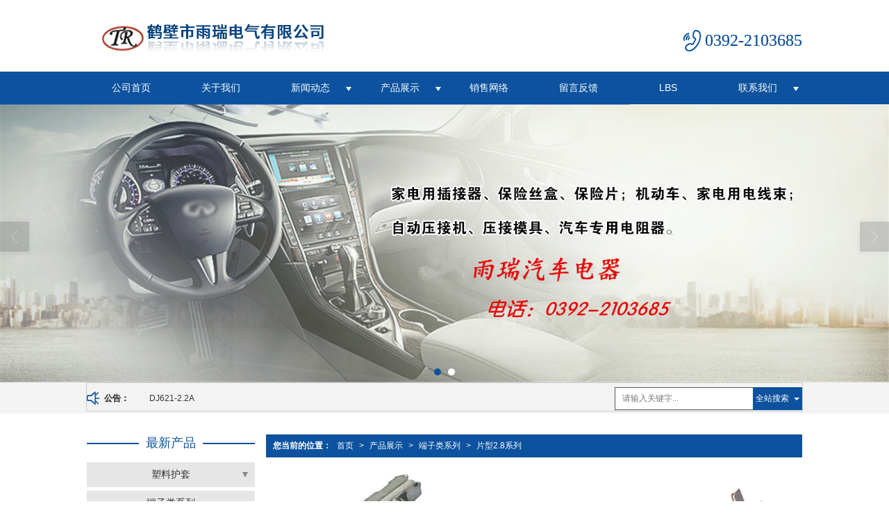

--- FILE ---
content_type: text/html; charset=utf-8
request_url: http://www.hbtrdq.com/Products-109660.html
body_size: 10692
content:
<!DOCTYPE html PUBLIC "-//W3C//DTD XHTML 1.0 Stict//EN" "http://www.w3.org/TR/xhtml1/DTD/xhtml1-strict.dtd">
<html xmlns="http://www.w3.org/1999/xhtml">
<head>
<meta http-equiv="Content-Type" content="text/html; charset=utf-8"/>
<meta charset="utf-8">
<meta http-equiv="X-UA-Compatible" content="IE=edge" />
<meta name="author" content="" />
<title>片型2.8系列|端子类系列-鹤壁市雨瑞电气有限公司</title>
<meta name="keywords" content="片型2.8系列,端子类系列,鹤壁市雨瑞电气有限公司" />
<meta name="description" content="鹤壁市雨瑞电气有限公司专业提供、相关产品和服务，是行业中很有实力的品牌销售和服务机构。业务咨询：0392-2103685。" />
<!-- 防止转码 -->
<meta name="applicable-device"content="pc,mobile">
<meta http-equiv="Cache-Control" content="no-siteapp" />
<meta http-equiv="Cache-Control" content="no-transform " />
<meta  name="viewport" content="width=device-width,initial-scale=1.0,minimum-scale=1.0, maximum-scale=1.0, user-scalable=no" />
<!--防止json劫持token-->
<meta name="csrf-token" content="946024fba20a934a5c4677d4700a01ac">
<meta name="domain-token" content="27ef4c04028fb7d0196f6bbfe0f61b23">
<meta name="seo-base-link" content="">
<!-- Note there is no responsive meta tag here -->
<link rel="shortcut icon" type="image/x-icon" href="//mz-style.258fuwu.com/favicon.ico" />
<link rel="canonical" href="http://www.hbtrdq.com/Products-109660.html">
<!-- Bootstrap core CSS -->
    <link href="//mz-style.258fuwu.com/Public/Css/layoutit.css?v=2" rel='stylesheet' />
    <link href="//mz-style.258fuwu.com/Public/Css/bootstrap.min.css?v=2" rel='stylesheet' />
    <link href="//mz-style.258fuwu.com/Public/Css/public.css?v=2" rel='stylesheet' />
    <link href="//mz-style.258fuwu.com/Public/Css/photoswipe.css?v=2" rel='stylesheet' />
    <link href="//mz-style.258fuwu.com/Public/Css/banner/banner.css?v=2" rel='stylesheet' />
<link href="//mz-style.258fuwu.com/Public/Css/swiper.min.css" rel="stylesheet" />
<link href="//mz-style.258fuwu.com/Public/Home/Theme117/style.css" rel="stylesheet" />
<!--<script src="//mz-style.258fuwu.com/Public/Js/jquery.min.js"></script>-->
<script src="//mz-style.258fuwu.com/jquery/2.0.0/jquery.min.js"></script>
<script src="//mz-style.258fuwu.com/Public/Js/swiper.min.js"></script>
<!-- 另外一个在user的title.html-->
<script>
    var url_route_model="1";

    var is_ssl="0";
    var ishttps = 'https:' == document.location.protocol ? true : false;
    if (is_ssl == 1) {
        if(!ishttps) {
            window.location.href = "";
        }
    }
</script>
    
        <!-- 头部和底部css -->
        <link rel="stylesheet" href="//mz-style.258fuwu.com/Public/Css/Customer/customer_inner_500722271.css?time=1501635138"><!-- 内页css -->
        <!-- Just for debugging purposes. Don't actually copy this line! --><!--[if lt IE 9]><script src="../../docs-assets/js/ie8-responsive-file-warning.js"></script><![endif]--><!-- HTML5 shim and Respond.js IE8 support of HTML5 elements and media queries -->
        <!--[if lt IE 9]>
            <script src="http://cdn.bootcss.com/html5shiv/3.7.0/html5shiv.min.js"></script>
            <script src="http://cdn.bootcss.com/respond.js/1.3.0/respond.min.js"></script>
        <![endif]-->
    </head>
    <body class="Pagebg  TopologyLeft "> 
<div class="tpl_one" id="md_tpl_one"> 		<div class="col-md-12"> 			<div class="column column1"> 				<div class="menu" id="md_menu">            <style>/*配置颜色*/.notice-box .zuixin:before,.Themetxthover:hover,.Themefont,.menu .tel p:before{color:rgb(12, 82, 158) !important}.Themebg,.tp-bullets.simplebullets.round .bullet.selected,.tp-bullets.simplebullets.round .bullet:hover,.tp-bannertimer,.tp-leftarrow:hover,.tp-rightarrow:hover{background-color:rgb(12, 82, 158) !important}.Themebghover:hover{background-color:rgb(12, 82, 158) !important}.ThemeFborder{border-color:rgb(12, 82, 158) !important}.product .title_name p:before{background-color:rgb(12, 82, 158) !important}.product .title_name p:after{background-color:rgb(12, 82, 158) !important}.articleLabel .case_left:after{border-bottom-color: rgb(12, 82, 158) !important}.article .company ul li:after{background-color:rgb(12, 82, 158) !important}.NavBoxPublic .TriangleBtn:before{border-color:rgb(12, 82, 158) !important}/*字体*/@font-face{font-family: "iconfont";src: url('//static.files.mozhan.com/Public/Images/Theme117/icon/iconfont.eot');src: url('//static.files.mozhan.com/Public/Images/Theme117/icon/iconfont.eot?#iefix') format('embedded-opentype'),  url('//static.files.mozhan.com/Public/Images/Theme117/icon/iconfont.woff') format('woff'),  url('//static.files.mozhan.com/Public/Images/Theme117/icon/iconfont.ttf') format('truetype'),  url('//static.files.mozhan.com/Public/Images/Theme117/icon/iconfont.svg#iconfont2') format('svg')}.iconfont{text-align: center;font-family:"iconfont" !important;font-size:16px;font-style:normal;-webkit-font-smoothing: antialiased;-webkit-text-stroke-width: 0.2px;-moz-osx-font-smoothing: grayscale}.icon-jinlingyingcaiicon01:before{content: "\e604"}.icon-phone:before{content: "\e600"}.icon-gonggao:before{content: "\e601"}.icon-youjiantou:before{content: "\e603"}</style>             <div class="headFixed">                  <div class="header-box clearfix">                        <!-- pc端logo -->                     <h1 class="logo_name">                         <span>鹤壁市雨瑞电气有限公司</span>                         <a href="/" class="logo navbar-brand">                             <img src="//alipic.files.mozhan.com/mozhan/20231011/e239bce92f04f349480b561fd797d43f.jpg" alt="鹤壁市雨瑞电气有限公司" />                         </a>                     </h1>                     <!-- 手机端logo -->                     <a class="navbar-brand-mobile logo" title="" href="/"><img src="//alipic.files.mozhan.com/mozhan/20231011/e239bce92f04f349480b561fd797d43f.jpg" alt="鹤壁市雨瑞电气有限公司" /></a>                         <div class="btn-t btn-navbar-t navBtn NavBtn" id="NavBtn" >                         <span class="icon-bar"></span>                         <span class="icon-bar"></span>                         <span class="icon-bar"></span>                     </div>                      <span class="tel">                         <p class="Themefont iconfont icon-phone">0392-2103685</p>                     </span>                         </div>                      <div class="clearfix none"></div>                     <div class="header-nav cl Themebg">                                         <div class="nav-box">                             <div data-design-rel="menu" class="NavBox" id="NavBox">                                 <ul class="nav navbar-nav">         <li>                         <a class="" href="//www.hbtrdq.com/"  >         公司首页         </a>                                       </li>         <li>                         <a class="" href="//www.hbtrdq.com/About.html"  >         关于我们         </a>                                       </li>         <li>                         <a class="Triangle" href="//www.hbtrdq.com/Article-index.html"  >         新闻动态         </a>                                      <span class="TriangleBtn"></span>                          <ul>                         <li  class="Themebg">                                 <a href="//www.hbtrdq.com/Articles-65022.html"  >                     新闻中心                 </a>                             </li>                         <li  class="Themebg">                                 <a href="//www.hbtrdq.com/Articles-65023.html"  >                     技术文章                 </a>                             </li>                     </ul>             </li>         <li>                         <a class="Triangle" href="//www.hbtrdq.com/Product-index.html"  >         产品展示         </a>                                      <span class="TriangleBtn"></span>                          <ul>                         <li  class="Themebg">                                 <a href="//www.hbtrdq.com/Products-109612.html"  >                     塑料护套                 </a>                             </li>                         <li  class="Themebg">                                 <a href="//www.hbtrdq.com/Products-109613.html"  >                     端子类系列                 </a>                             </li>                         <li  class="Themebg">                                 <a href="//www.hbtrdq.com/Products-109614.html"  >                     保险片系列                 </a>                             </li>                         <li  class="Themebg">                                 <a href="//www.hbtrdq.com/Products-109615.html"  >                     熔断器盒系列                 </a>                             </li>                         <li  class="Themebg">                                 <a href="//www.hbtrdq.com/Products-109616.html"  >                     中央配电装置                 </a>                             </li>                     </ul>             </li>         <li>                         <a class="" href="//www.hbtrdq.com/SignPage-detail-id-570724.html"  >         销售网络         </a>                                       </li>         <li>                         <a class="" href="//www.hbtrdq.com/Message.html"  >         留言反馈         </a>                                       </li>         <li>                         <a class="" href="//www.hbtrdq.com/Lbs.html"  >         LBS         </a>                                       </li>         <li>                         <a class="Triangle" href="//www.hbtrdq.com/Contact.html"  rel="nofollow">             联系我们         </a>                                      <span class="TriangleBtn"></span>                          <ul>                         <li  class="Themebg">                                 <a href="//www.hbtrdq.com/Contact.html"  >                     联系方式                 </a>                             </li>                     </ul>             </li>     </ul>                              </div>                         </div>                         <div class="NavBoxPublic" id="NavBoxPublic">                         <ul class="navPublic">         <li>                         <a class="Themefont" href="//www.hbtrdq.com/"  >         公司首页         </a>                                       </li>         <li>                         <a class="Themefont" href="//www.hbtrdq.com/About.html"  >         关于我们         </a>                                       </li>         <li>                         <a class="Themefont Triangle" href="//www.hbtrdq.com/Article-index.html"  >         新闻动态         </a>                                      <span class="TriangleBtn"></span>                          <ul class="Themebg">                         <li class="Themebghover">                                 <a class="" href="//www.hbtrdq.com/Articles-65022.html" data-img=""  >                     新闻中心                 </a>                             </li>                         <li class="Themebghover">                                 <a class="" href="//www.hbtrdq.com/Articles-65023.html" data-img=""  >                     技术文章                 </a>                             </li>                     </ul>             </li>         <li>                         <a class="Themefont Triangle" href="//www.hbtrdq.com/Product-index.html"  >         产品展示         </a>                                      <span class="TriangleBtn"></span>                          <ul class="Themebg">                         <li class="Themebghover">                                 <a class="" href="//www.hbtrdq.com/Products-109612.html" data-img=""  >                     塑料护套                 </a>                             </li>                         <li class="Themebghover">                                 <a class="" href="//www.hbtrdq.com/Products-109613.html" data-img=""  >                     端子类系列                 </a>                             </li>                         <li class="Themebghover">                                 <a class="" href="//www.hbtrdq.com/Products-109614.html" data-img=""  >                     保险片系列                 </a>                             </li>                         <li class="Themebghover">                                 <a class="" href="//www.hbtrdq.com/Products-109615.html" data-img=""  >                     熔断器盒系列                 </a>                             </li>                         <li class="Themebghover">                                 <a class="" href="//www.hbtrdq.com/Products-109616.html" data-img=""  >                     中央配电装置                 </a>                             </li>                     </ul>             </li>         <li>                         <a class="Themefont" href="//www.hbtrdq.com/SignPage-detail-id-570724.html"  >         销售网络         </a>                                       </li>         <li>                         <a class="Themefont" href="//www.hbtrdq.com/Message.html"  >         留言反馈         </a>                                       </li>         <li>                         <a class="Themefont" href="//www.hbtrdq.com/Lbs.html"  >         LBS         </a>                                       </li>         <li>                         <a class="Themefont Triangle" href="//www.hbtrdq.com/Contact.html"  rel="nofollow">             联系我们         </a>                                      <span class="TriangleBtn"></span>                          <ul class="Themebg">                         <li class="Themebghover">                                 <a class="" href="//www.hbtrdq.com/Contact.html" data-img=""  >                     联系方式                 </a>                             </li>                     </ul>             </li>     </ul>                          <!-- 所有模板导航必须在这个文件里面 -->                         </div>                         <div class="NavBoxBg" id="NavBoxBg">                             <div id="NavBoxBtn"></div>                         </div>                     </div>                     </div>     		 </div> 			</div> 		</div> 	</div>
<div class="clearfix"></div>
<div class="banner">
	<div class="bannerEffect" id="pc_banner_content">
                		<div class="fullwidthbanner-container">
			<div class="fullwidthbanner">
				<ul>
										<li data-transition="flyin"
					data-slotamount="15" data-masterspeed="300">
																<img src="//alipic.files.mozhan.com/mozhan/20231011/4f19b566b20dbcbbcf36b45f8b2dfaad.jpg?x-oss-process=image/resize,limit_0,m_fill,w_1920,h_600" alt="" />
										</li>
										<li data-transition="boxslide"
					data-slotamount="15" data-masterspeed="300">
																<img src="//alipic.files.mozhan.com/mozhan/20231011/f60d61772b4cf7cbd7779120da637c4e.jpg?x-oss-process=image/resize,limit_0,m_fill,w_1920,h_600" alt="" />
										</li>
									</ul>
			</div>
		</div>
                	</div>

</div>
<div class="notice">
<div class="notice-box">
    <div class="noticeBox column">
        <div class="col-md-6" style=" overflow: hidden; float:left; ">
            <div class="alertinfo">
                <span class="zuixin iconfont icon-gonggao">公告：</span>
                <ul class="notice-ul">
                                        <li >
                                                <a title="DJ621-2.2A"  href="http://www.hbtrdq.com/Product-detail-id-271240.html" class="Themetxthover">DJ621-2.2A</a>
                                            </li>
                                        <li  class="hidden" >
                                                <a title="DJ632-2.2A"  href="http://www.hbtrdq.com/Product-detail-id-271239.html" class="Themetxthover">DJ632-2.2A</a>
                                            </li>
                                        <li  class="hidden" >
                                                <a title="DJ621-2.2A"  href="http://www.hbtrdq.com/Product-detail-id-271236.html" class="Themetxthover">DJ621-2.2A</a>
                                            </li>
                                        <li  class="hidden" >
                                                <a title="DJ613-2.2A"  href="http://www.hbtrdq.com/Product-detail-id-271233.html" class="Themetxthover">DJ613-2.2A</a>
                                            </li>
                                        <li  class="hidden" >
                                                <a title="DJ612-2.2×0.6A"  href="http://www.hbtrdq.com/Product-detail-id-271231.html" class="Themetxthover">DJ612-2.2×0.6A</a>
                                            </li>
                                        <li  class="hidden" >
                                                <a title="DJ611-2.2A"  href="http://www.hbtrdq.com/Product-detail-id-271230.html" class="Themetxthover">DJ611-2.2A</a>
                                            </li>
                                        <li  class="hidden" >
                                                <a title="DJ611A-2.2×0.6(A.B)"  href="http://www.hbtrdq.com/Product-detail-id-271228.html" class="Themetxthover">DJ611A-2.2×0.6(A.B)</a>
                                            </li>
                                        <li  class="hidden" >
                                                <a title="DJ611-2.2(A.B)"  href="http://www.hbtrdq.com/Product-detail-id-271226.html" class="Themetxthover">DJ611-2.2(A.B)</a>
                                            </li>
                                    </ul>        
            </div>
        </div>
          <div class="col-md-4 searchBox" style="float:right;">
           <div class="search">
                        <form class="navbar-form" role="search" action="http://www.hbtrdq.com/Article-searchAll.html" method="post">
                            <div class="form-group fl">
                    <input type="text" class="form-control" name="name" placeholder="请输入关键字..."/>
                </div>
                <div class="btn-group btn-search-group Themebg">
                    <button type="submit" class="btn btn-danger btn-search ">全站搜索</button>
                    <button type="button" class="btn btn-danger dropdown-toggle" data-toggle="dropdown"><span class="caret"></span> </button>
                    <ul class="dropdown-menu" role="menu" style="z-index:9999;">
                        <li><a title="全站搜索" href="javascript:;" data-role="webSearchUrl">全站搜索</a></li>
                        <li><a href="javascript:;" data-role="productSearchUrl">产品搜索</a></li>
                        <li><a href="javascript:;" data-role="articleSearchUrl">文章搜索</a></li>
                    </ul>
                </div>
                <input type="hidden"  id="webSearchUrl" value="http://www.hbtrdq.com/Article-searchAll.html" />
                <input type="hidden"  id="productSearchUrl" value="http://www.hbtrdq.com/Product-index.html" />
                <input type="hidden"  id="articleSearchUrl" value="http://www.hbtrdq.com/Article-index.html" />
            </form>
           </div>
        </div> 
    </div>
 </div>
</div>


<div class="content ProductClassBox">
    <div class="content-box n-box">
        <div class="body-right"> 
            <div class="breadCrumb Themebg">
               <div class="Crumb"><b>您当前的位置：</b><a href="/">首页</a><em>&gt;</em> <a  href=/Product-index.html class="Themefont">产品展示</a><em>&gt;</em><a href="/Products-109613.html"  class="Themefont">端子类系列</a><em>&gt;</em><a href="/Products-109660.html" class="Themefont">片型2.8系列</a></div>
            </div>   
            <div class="row"> 
                <div class="ProductClassTop classifiCen" id="ProClass">
                    <div class="ProClassBg"></div>
                    <ul class="product-class">
                                                <li class="ac"><a title="塑料护套" class="Classtriangle first Themebghover " href="/Products-109612.html">塑料护套</a>
                            <div class="classBox">
                                                                    <a title="1.5系列" class="mt5 classBoxLi Second Themebghover " href="/Products-109624.html">1.5系列</a>
                                                                    <a title="2.0系列" class="mt5 classBoxLi Second Themebghover " href="/Products-109625.html">2.0系列</a>
                                                                    <a title="2.2系列" class="mt5 classBoxLi Second Themebghover " href="/Products-109626.html">2.2系列</a>
                                                                    <a title="2.3系列" class="mt5 classBoxLi Second Themebghover " href="/Products-109627.html">2.3系列</a>
                                                                    <a title="2.8系列" class="mt5 classBoxLi Second Themebghover " href="/Products-109628.html">2.8系列</a>
                                                                    <a title="3.0系列" class="mt5 classBoxLi Second Themebghover " href="/Products-109629.html">3.0系列</a>
                                                                    <a title="3.5系列" class="mt5 classBoxLi Second Themebghover " href="/Products-109630.html">3.5系列</a>
                                                                    <a title="4.8系列" class="mt5 classBoxLi Second Themebghover " href="/Products-109631.html">4.8系列</a>
                                                                    <a title="5.0系列" class="mt5 classBoxLi Second Themebghover " href="/Products-109632.html">5.0系列</a>
                                                                    <a title="6.3系列" class="mt5 classBoxLi Second Themebghover " href="/Products-109633.html">6.3系列</a>
                                                                    <a title="7.8系列" class="mt5 classBoxLi Second Themebghover " href="/Products-109634.html">7.8系列</a>
                                                                    <a title="9.5系列" class="mt5 classBoxLi Second Themebghover " href="/Products-109635.html">9.5系列</a>
                                                                    <a title="混合系列" class="mt5 classBoxLi Second Themebghover " href="/Products-109636.html">混合系列</a>
                                                                    <a title="圆柱系列" class="mt5 classBoxLi Second Themebghover " href="/Products-109637.html">圆柱系列</a>
                                                                    <a title="仪表系列" class="mt5 classBoxLi Second Themebghover " href="/Products-109638.html">仪表系列</a>
                                                                    <a title="灯座系列" class="mt5 classBoxLi Second Themebghover " href="/Products-109639.html">灯座系列</a>
                                                                    <a title="继电器系列" class="mt5 classBoxLi Second Themebghover " href="/Products-109640.html">继电器系列</a>
                                                                    <a title="继电器插座" class="mt5 classBoxLi Second Themebghover " href="/Products-109641.html">继电器插座</a>
                                                                    <a title="发电机系列" class="mt5 classBoxLi Second Themebghover " href="/Products-109642.html">发电机系列</a>
                                                                    <a title="开关系列" class="mt5 classBoxLi Second Themebghover " href="/Products-109643.html">开关系列</a>
                                                            </div>
                        </li>
                                                <li class="ac"><a title="端子类系列" class="Classtriangle first Themebghover " href="/Products-109613.html">端子类系列</a>
                            <div class="classBox">
                                                                    <a title="片型1.0系列" class="mt5 classBoxLi Second Themebghover " href="/Products-109644.html">片型1.0系列</a>
                                                                    <a title="片型1.2系列" class="mt5 classBoxLi Second Themebghover " href="/Products-109645.html">片型1.2系列</a>
                                                                    <a title="片型1.5系列" class="mt5 classBoxLi Second Themebghover " href="/Products-109646.html">片型1.5系列</a>
                                                                    <a title="片型1.65系列" class="mt5 classBoxLi Second Themebghover " href="/Products-109647.html">片型1.65系列</a>
                                                                    <a title="片型1.8系列" class="mt5 classBoxLi Second Themebghover " href="/Products-109648.html">片型1.8系列</a>
                                                                    <a title="片型2.0系列" class="mt5 classBoxLi Second Themebghover " href="/Products-109656.html">片型2.0系列</a>
                                                                    <a title="片型2.2系列" class="mt5 classBoxLi Second Themebghover " href="/Products-109657.html">片型2.2系列</a>
                                                                    <a title="片型2.3系列" class="mt5 classBoxLi Second Themebghover " href="/Products-109658.html">片型2.3系列</a>
                                                                    <a title="片型2.5系列" class="mt5 classBoxLi Second Themebghover " href="/Products-109659.html">片型2.5系列</a>
                                                                    <a title="片型2.8系列" class="mt5 classBoxLi Second Themebghover Themebg" href="/Products-109660.html">片型2.8系列</a>
                                                                    <a title="片型3.0系列" class="mt5 classBoxLi Second Themebghover " href="/Products-110068.html">片型3.0系列</a>
                                                                    <a title="片型3.5系列" class="mt5 classBoxLi Second Themebghover " href="/Products-109661.html">片型3.5系列</a>
                                                                    <a title="片型4.0系列" class="mt5 classBoxLi Second Themebghover " href="/Products-109663.html">片型4.0系列</a>
                                                                    <a title="片型4.8系列" class="mt5 classBoxLi Second Themebghover " href="/Products-109665.html">片型4.8系列</a>
                                                                    <a title="片型5.5系列" class="mt5 classBoxLi Second Themebghover " href="/Products-109666.html">片型5.5系列</a>
                                                                    <a title="片型6.0系列" class="mt5 classBoxLi Second Themebghover " href="/Products-109667.html">片型6.0系列</a>
                                                                    <a title="片型6.3系列" class="mt5 classBoxLi Second Themebghover " href="/Products-109668.html">片型6.3系列</a>
                                                                    <a title="片型7.8系列" class="mt5 classBoxLi Second Themebghover " href="/Products-109669.html">片型7.8系列</a>
                                                                    <a title="片型8.0系列" class="mt5 classBoxLi Second Themebghover " href="/Products-109670.html">片型8.0系列</a>
                                                                    <a title="圆柱形4.0系列" class="mt5 classBoxLi Second Themebghover " href="/Products-109671.html">圆柱形4.0系列</a>
                                                                    <a title="圆柱形2.3系列" class="mt5 classBoxLi Second Themebghover " href="/Products-109672.html">圆柱形2.3系列</a>
                                                                    <a title="圆柱形5.7系列" class="mt5 classBoxLi Second Themebghover " href="/Products-109673.html">圆柱形5.7系列</a>
                                                                    <a title="U形接头" class="mt5 classBoxLi Second Themebghover " href="/Products-109674.html">U形接头</a>
                                                                    <a title="孔式接头" class="mt5 classBoxLi Second Themebghover " href="/Products-109675.html">孔式接头</a>
                                                                    <a title="叉式接头" class="mt5 classBoxLi Second Themebghover " href="/Products-109676.html">叉式接头</a>
                                                                    <a title="仪表端子" class="mt5 classBoxLi Second Themebghover " href="/Products-109677.html">仪表端子</a>
                                                                    <a title="保险端子" class="mt5 classBoxLi Second Themebghover " href="/Products-109678.html">保险端子</a>
                                                                    <a title="灯座端子" class="mt5 classBoxLi Second Themebghover " href="/Products-109679.html">灯座端子</a>
                                                                    <a title="电瓶夹/螺丝螺牙" class="mt5 classBoxLi Second Themebghover " href="/Products-109680.html">电瓶夹/螺丝螺牙</a>
                                                            </div>
                        </li>
                                                <li ><a title="保险片系列" class="Classtriangle first Themebghover " href="/Products-109614.html">保险片系列</a>
                            <div class="classBox">
                                                            </div>
                        </li>
                                                <li class="ac"><a title="熔断器盒系列" class="Classtriangle first Themebghover " href="/Products-109615.html">熔断器盒系列</a>
                            <div class="classBox">
                                                                    <a title="一路熔断器盒" class="mt5 classBoxLi Second Themebghover " href="/Products-109697.html">一路熔断器盒</a>
                                                                    <a title="二路熔断器盒" class="mt5 classBoxLi Second Themebghover " href="/Products-109698.html">二路熔断器盒</a>
                                                                    <a title="三路熔断器盒" class="mt5 classBoxLi Second Themebghover " href="/Products-109699.html">三路熔断器盒</a>
                                                                    <a title="四路熔断器盒" class="mt5 classBoxLi Second Themebghover " href="/Products-109700.html">四路熔断器盒</a>
                                                                    <a title="五路熔断器盒" class="mt5 classBoxLi Second Themebghover " href="/Products-109701.html">五路熔断器盒</a>
                                                                    <a title="六路熔断器盒" class="mt5 classBoxLi Second Themebghover " href="/Products-109702.html">六路熔断器盒</a>
                                                                    <a title="九路熔断器盒" class="mt5 classBoxLi Second Themebghover " href="/Products-109703.html">九路熔断器盒</a>
                                                                    <a title="十路熔断器盒" class="mt5 classBoxLi Second Themebghover " href="/Products-109704.html">十路熔断器盒</a>
                                                                    <a title="十二路熔断器盒" class="mt5 classBoxLi Second Themebghover " href="/Products-109705.html">十二路熔断器盒</a>
                                                                    <a title="十四路熔断器盒" class="mt5 classBoxLi Second Themebghover " href="/Products-109706.html">十四路熔断器盒</a>
                                                                    <a title="十五路熔断器盒" class="mt5 classBoxLi Second Themebghover " href="/Products-109707.html">十五路熔断器盒</a>
                                                                    <a title="十八路熔断器盒" class="mt5 classBoxLi Second Themebghover " href="/Products-109708.html">十八路熔断器盒</a>
                                                                    <a title="二十路熔断器盒" class="mt5 classBoxLi Second Themebghover " href="/Products-109709.html">二十路熔断器盒</a>
                                                                    <a title="三十四路熔断器盒" class="mt5 classBoxLi Second Themebghover " href="/Products-109710.html">三十四路熔断器盒</a>
                                                            </div>
                        </li>
                                                <li ><a title="中央配电装置" class="Classtriangle first Themebghover " href="/Products-109616.html">中央配电装置</a>
                            <div class="classBox">
                                                            </div>
                        </li>
                                                <li ><a title="保险盒" class="Classtriangle first Themebghover " href="/Products-109617.html">保险盒</a>
                            <div class="classBox">
                                                            </div>
                        </li>
                                                <li ><a title="密封堵" class="Classtriangle first Themebghover " href="/Products-109618.html">密封堵</a>
                            <div class="classBox">
                                                            </div>
                        </li>
                                                <li ><a title="线束" class="Classtriangle first Themebghover " href="/Products-109619.html">线束</a>
                            <div class="classBox">
                                                            </div>
                        </li>
                                                <li ><a title="压接机" class="Classtriangle first Themebghover " href="/Products-109620.html">压接机</a>
                            <div class="classBox">
                                                            </div>
                        </li>
                                                <li ><a title="压接模具" class="Classtriangle first Themebghover " href="/Products-109621.html">压接模具</a>
                            <div class="classBox">
                                                            </div>
                        </li>
                                                <li ><a title="线卡" class="Classtriangle first Themebghover " href="/Products-109622.html">线卡</a>
                            <div class="classBox">
                                                            </div>
                        </li>
                                                <li ><a title="扎带" class="Classtriangle first Themebghover " href="/Products-109623.html">扎带</a>
                            <div class="classBox">
                                                            </div>
                        </li>
                                            </ul>
                </div>
                <ul class="pro-list clearfix">
                                                            <li class="col-pro item0" >
                        <div class="thumbnail">
                            <a title="DJ613-2.8A" href="/Product-detail-id-268341.html">  
                                                                <img alt="DJ613-2.8A" data-original="//pic.files.mozhan.com/mozhan/20160924/4c2ebb5cb0b0661725079b0d980359fd.jpg?x-oss-process=image/resize,limit_0,m_fill,w_450,h_338">
                                         
                            </a>    
                        </div>
                        <div class="text Themebghover"><a title="DJ613-2.8A" href="/Product-detail-id-268341.html"> DJ613-2.8A</a></div>     
                      </li>
                                        <li class="col-pro item1" >
                        <div class="thumbnail">
                            <a title="DJ623-2.8A" href="/Product-detail-id-268339.html">  
                                                                <img alt="DJ623-2.8A" data-original="//pic.files.mozhan.com/mozhan/20160924/ef0e2e059328ec2e04b30f55e471fe3b.gif?x-oss-process=image/resize,limit_0,m_fill,w_450,h_338">
                                         
                            </a>    
                        </div>
                        <div class="text Themebghover"><a title="DJ623-2.8A" href="/Product-detail-id-268339.html"> DJ623-2.8A</a></div>     
                      </li>
                                        <li class="col-pro item2" >
                        <div class="thumbnail">
                            <a title="DJ615-2.8A" href="/Product-detail-id-268334.html">  
                                                                <img alt="DJ615-2.8A" data-original="//pic.files.mozhan.com/mozhan/20160924/f2ba36e987a7a6e4cb1768dbf1e7e67f.gif?x-oss-process=image/resize,limit_0,m_fill,w_450,h_338">
                                         
                            </a>    
                        </div>
                        <div class="text Themebghover"><a title="DJ615-2.8A" href="/Product-detail-id-268334.html"> DJ615-2.8A</a></div>     
                      </li>
                                        <li class="col-pro item3" >
                        <div class="thumbnail">
                            <a title="DJ615-2.8A" href="/Product-detail-id-268329.html">  
                                                                <img alt="DJ615-2.8A" data-original="//pic.files.mozhan.com/mozhan/20160924/1f08776f058e276f64d582fef95ca2c9.gif?x-oss-process=image/resize,limit_0,m_fill,w_450,h_338">
                                         
                            </a>    
                        </div>
                        <div class="text Themebghover"><a title="DJ615-2.8A" href="/Product-detail-id-268329.html"> DJ615-2.8A</a></div>     
                      </li>
                                        <li class="col-pro item4" >
                        <div class="thumbnail">
                            <a title="DJ611-2.8×0.5(A.B)" href="/Product-detail-id-268327.html">  
                                                                <img alt="DJ611-2.8×0.5(A.B)" data-original="//pic.files.mozhan.com/mozhan/20160924/1f83e656b1c03903551255d5a5274164.jpg?x-oss-process=image/resize,limit_0,m_fill,w_450,h_338">
                                         
                            </a>    
                        </div>
                        <div class="text Themebghover"><a title="DJ611-2.8×0.5(A.B)" href="/Product-detail-id-268327.html"> DJ611-2.8×0.5(A.B)</a></div>     
                      </li>
                                        <li class="col-pro item5" >
                        <div class="thumbnail">
                            <a title="DJ615-2.8×0.8(A.B)" href="/Product-detail-id-268324.html">  
                                                                <img alt="DJ615-2.8×0.8(A.B)" data-original="//pic.files.mozhan.com/mozhan/20160924/b405c249a971493d99a66b973272f5ea.jpg?x-oss-process=image/resize,limit_0,m_fill,w_450,h_338">
                                         
                            </a>    
                        </div>
                        <div class="text Themebghover"><a title="DJ615-2.8×0.8(A.B)" href="/Product-detail-id-268324.html"> DJ615-2.8×0.8(A.B)</a></div>     
                      </li>
                                        <li class="col-pro item6" >
                        <div class="thumbnail">
                            <a title="DJ621-A2.8×0.5(A.B)" href="/Product-detail-id-268321.html">  
                                                                <img alt="DJ621-A2.8×0.5(A.B)" data-original="//pic.files.mozhan.com/mozhan/20160924/eeb1f9dcf017bf1d7381c81ebb3e4cfa.jpg?x-oss-process=image/resize,limit_0,m_fill,w_450,h_338">
                                         
                            </a>    
                        </div>
                        <div class="text Themebghover"><a title="DJ621-A2.8×0.5(A.B)" href="/Product-detail-id-268321.html"> DJ621-A2.8×0.5(A.B)</a></div>     
                      </li>
                                        <li class="col-pro item7" >
                        <div class="thumbnail">
                            <a title="DJ621-E2.8×0.5(A.B)" href="/Product-detail-id-268318.html">  
                                                                <img alt="DJ621-E2.8×0.5(A.B)" data-original="//pic.files.mozhan.com/mozhan/20160924/873219857cedfdc9b6585eb140d7dd97.jpg?x-oss-process=image/resize,limit_0,m_fill,w_450,h_338">
                                         
                            </a>    
                        </div>
                        <div class="text Themebghover"><a title="DJ621-E2.8×0.5(A.B)" href="/Product-detail-id-268318.html"> DJ621-E2.8×0.5(A.B)</a></div>     
                      </li>
                                        <li class="col-pro item8" >
                        <div class="thumbnail">
                            <a title="DJ621-E2.8×0.8(A.B)" href="/Product-detail-id-268315.html">  
                                                                <img alt="DJ621-E2.8×0.8(A.B)" data-original="//pic.files.mozhan.com/mozhan/20160924/9a113b525ec5be399b001428af36c385.jpg?x-oss-process=image/resize,limit_0,m_fill,w_450,h_338">
                                         
                            </a>    
                        </div>
                        <div class="text Themebghover"><a title="DJ621-E2.8×0.8(A.B)" href="/Product-detail-id-268315.html"> DJ621-E2.8×0.8(A.B)</a></div>     
                      </li>
                                        <li class="col-pro item9" >
                        <div class="thumbnail">
                            <a title="DJ90100" href="/Product-detail-id-268314.html">  
                                                                <img alt="DJ90100" data-original="//pic.files.mozhan.com/mozhan/20160924/8c879c641310b621ccd39a7afc6f8728.jpg?x-oss-process=image/resize,limit_0,m_fill,w_450,h_338">
                                         
                            </a>    
                        </div>
                        <div class="text Themebghover"><a title="DJ90100" href="/Product-detail-id-268314.html"> DJ90100</a></div>     
                      </li>
                                    </ul> 
                <div class="clearfix"></div>
                <div class="page"> <div class="col-lg-3">共 10 条记录 1 页</div><div class="col-lg-9 pull-right"><ul class="pagination">       </ul></div></div>
            </div>
        </div>
        <div class="classifiCen clear" id="ProClass">
    <div class="ProClassBg"></div>
    <div class="nei_title"> 
      <div class="title_bd Themebg"></div>
      <p class="Themefont">最新产品</p>
    </div>
    <ul class="product-class mt15">
                <li class="ac"><a title="塑料护套" class="Classtriangle first Themebghover " href="/Products-109612.html">塑料护套</a>
            <div class="classBox">
                                    <a title="1.5系列" class="mt5 classBoxLi Second Themebghover " href="/Products-109624.html">1.5系列</a>
                                    <a title="2.0系列" class="mt5 classBoxLi Second Themebghover " href="/Products-109625.html">2.0系列</a>
                                    <a title="2.2系列" class="mt5 classBoxLi Second Themebghover " href="/Products-109626.html">2.2系列</a>
                                    <a title="2.3系列" class="mt5 classBoxLi Second Themebghover " href="/Products-109627.html">2.3系列</a>
                                    <a title="2.8系列" class="mt5 classBoxLi Second Themebghover " href="/Products-109628.html">2.8系列</a>
                                    <a title="3.0系列" class="mt5 classBoxLi Second Themebghover " href="/Products-109629.html">3.0系列</a>
                                    <a title="3.5系列" class="mt5 classBoxLi Second Themebghover " href="/Products-109630.html">3.5系列</a>
                                    <a title="4.8系列" class="mt5 classBoxLi Second Themebghover " href="/Products-109631.html">4.8系列</a>
                                    <a title="5.0系列" class="mt5 classBoxLi Second Themebghover " href="/Products-109632.html">5.0系列</a>
                                    <a title="6.3系列" class="mt5 classBoxLi Second Themebghover " href="/Products-109633.html">6.3系列</a>
                                    <a title="7.8系列" class="mt5 classBoxLi Second Themebghover " href="/Products-109634.html">7.8系列</a>
                                    <a title="9.5系列" class="mt5 classBoxLi Second Themebghover " href="/Products-109635.html">9.5系列</a>
                                    <a title="混合系列" class="mt5 classBoxLi Second Themebghover " href="/Products-109636.html">混合系列</a>
                                    <a title="圆柱系列" class="mt5 classBoxLi Second Themebghover " href="/Products-109637.html">圆柱系列</a>
                                    <a title="仪表系列" class="mt5 classBoxLi Second Themebghover " href="/Products-109638.html">仪表系列</a>
                                    <a title="灯座系列" class="mt5 classBoxLi Second Themebghover " href="/Products-109639.html">灯座系列</a>
                                    <a title="继电器系列" class="mt5 classBoxLi Second Themebghover " href="/Products-109640.html">继电器系列</a>
                                    <a title="继电器插座" class="mt5 classBoxLi Second Themebghover " href="/Products-109641.html">继电器插座</a>
                                    <a title="发电机系列" class="mt5 classBoxLi Second Themebghover " href="/Products-109642.html">发电机系列</a>
                                    <a title="开关系列" class="mt5 classBoxLi Second Themebghover " href="/Products-109643.html">开关系列</a>
                            </div>
        </li>
                <li class="ac"><a title="端子类系列" class="Classtriangle first Themebghover " href="/Products-109613.html">端子类系列</a>
            <div class="classBox">
                                    <a title="片型1.0系列" class="mt5 classBoxLi Second Themebghover " href="/Products-109644.html">片型1.0系列</a>
                                    <a title="片型1.2系列" class="mt5 classBoxLi Second Themebghover " href="/Products-109645.html">片型1.2系列</a>
                                    <a title="片型1.5系列" class="mt5 classBoxLi Second Themebghover " href="/Products-109646.html">片型1.5系列</a>
                                    <a title="片型1.65系列" class="mt5 classBoxLi Second Themebghover " href="/Products-109647.html">片型1.65系列</a>
                                    <a title="片型1.8系列" class="mt5 classBoxLi Second Themebghover " href="/Products-109648.html">片型1.8系列</a>
                                    <a title="片型2.0系列" class="mt5 classBoxLi Second Themebghover " href="/Products-109656.html">片型2.0系列</a>
                                    <a title="片型2.2系列" class="mt5 classBoxLi Second Themebghover " href="/Products-109657.html">片型2.2系列</a>
                                    <a title="片型2.3系列" class="mt5 classBoxLi Second Themebghover " href="/Products-109658.html">片型2.3系列</a>
                                    <a title="片型2.5系列" class="mt5 classBoxLi Second Themebghover " href="/Products-109659.html">片型2.5系列</a>
                                    <a title="片型2.8系列" class="mt5 classBoxLi Second Themebghover Themebg" href="/Products-109660.html">片型2.8系列</a>
                                    <a title="片型3.0系列" class="mt5 classBoxLi Second Themebghover " href="/Products-110068.html">片型3.0系列</a>
                                    <a title="片型3.5系列" class="mt5 classBoxLi Second Themebghover " href="/Products-109661.html">片型3.5系列</a>
                                    <a title="片型4.0系列" class="mt5 classBoxLi Second Themebghover " href="/Products-109663.html">片型4.0系列</a>
                                    <a title="片型4.8系列" class="mt5 classBoxLi Second Themebghover " href="/Products-109665.html">片型4.8系列</a>
                                    <a title="片型5.5系列" class="mt5 classBoxLi Second Themebghover " href="/Products-109666.html">片型5.5系列</a>
                                    <a title="片型6.0系列" class="mt5 classBoxLi Second Themebghover " href="/Products-109667.html">片型6.0系列</a>
                                    <a title="片型6.3系列" class="mt5 classBoxLi Second Themebghover " href="/Products-109668.html">片型6.3系列</a>
                                    <a title="片型7.8系列" class="mt5 classBoxLi Second Themebghover " href="/Products-109669.html">片型7.8系列</a>
                                    <a title="片型8.0系列" class="mt5 classBoxLi Second Themebghover " href="/Products-109670.html">片型8.0系列</a>
                                    <a title="圆柱形4.0系列" class="mt5 classBoxLi Second Themebghover " href="/Products-109671.html">圆柱形4.0系列</a>
                                    <a title="圆柱形2.3系列" class="mt5 classBoxLi Second Themebghover " href="/Products-109672.html">圆柱形2.3系列</a>
                                    <a title="圆柱形5.7系列" class="mt5 classBoxLi Second Themebghover " href="/Products-109673.html">圆柱形5.7系列</a>
                                    <a title="U形接头" class="mt5 classBoxLi Second Themebghover " href="/Products-109674.html">U形接头</a>
                                    <a title="孔式接头" class="mt5 classBoxLi Second Themebghover " href="/Products-109675.html">孔式接头</a>
                                    <a title="叉式接头" class="mt5 classBoxLi Second Themebghover " href="/Products-109676.html">叉式接头</a>
                                    <a title="仪表端子" class="mt5 classBoxLi Second Themebghover " href="/Products-109677.html">仪表端子</a>
                                    <a title="保险端子" class="mt5 classBoxLi Second Themebghover " href="/Products-109678.html">保险端子</a>
                                    <a title="灯座端子" class="mt5 classBoxLi Second Themebghover " href="/Products-109679.html">灯座端子</a>
                                    <a title="电瓶夹/螺丝螺牙" class="mt5 classBoxLi Second Themebghover " href="/Products-109680.html">电瓶夹/螺丝螺牙</a>
                            </div>
        </li>
                <li ><a title="保险片系列" class="Classtriangle first Themebghover " href="/Products-109614.html">保险片系列</a>
            <div class="classBox">
                            </div>
        </li>
                <li class="ac"><a title="熔断器盒系列" class="Classtriangle first Themebghover " href="/Products-109615.html">熔断器盒系列</a>
            <div class="classBox">
                                    <a title="一路熔断器盒" class="mt5 classBoxLi Second Themebghover " href="/Products-109697.html">一路熔断器盒</a>
                                    <a title="二路熔断器盒" class="mt5 classBoxLi Second Themebghover " href="/Products-109698.html">二路熔断器盒</a>
                                    <a title="三路熔断器盒" class="mt5 classBoxLi Second Themebghover " href="/Products-109699.html">三路熔断器盒</a>
                                    <a title="四路熔断器盒" class="mt5 classBoxLi Second Themebghover " href="/Products-109700.html">四路熔断器盒</a>
                                    <a title="五路熔断器盒" class="mt5 classBoxLi Second Themebghover " href="/Products-109701.html">五路熔断器盒</a>
                                    <a title="六路熔断器盒" class="mt5 classBoxLi Second Themebghover " href="/Products-109702.html">六路熔断器盒</a>
                                    <a title="九路熔断器盒" class="mt5 classBoxLi Second Themebghover " href="/Products-109703.html">九路熔断器盒</a>
                                    <a title="十路熔断器盒" class="mt5 classBoxLi Second Themebghover " href="/Products-109704.html">十路熔断器盒</a>
                                    <a title="十二路熔断器盒" class="mt5 classBoxLi Second Themebghover " href="/Products-109705.html">十二路熔断器盒</a>
                                    <a title="十四路熔断器盒" class="mt5 classBoxLi Second Themebghover " href="/Products-109706.html">十四路熔断器盒</a>
                                    <a title="十五路熔断器盒" class="mt5 classBoxLi Second Themebghover " href="/Products-109707.html">十五路熔断器盒</a>
                                    <a title="十八路熔断器盒" class="mt5 classBoxLi Second Themebghover " href="/Products-109708.html">十八路熔断器盒</a>
                                    <a title="二十路熔断器盒" class="mt5 classBoxLi Second Themebghover " href="/Products-109709.html">二十路熔断器盒</a>
                                    <a title="三十四路熔断器盒" class="mt5 classBoxLi Second Themebghover " href="/Products-109710.html">三十四路熔断器盒</a>
                            </div>
        </li>
                <li ><a title="中央配电装置" class="Classtriangle first Themebghover " href="/Products-109616.html">中央配电装置</a>
            <div class="classBox">
                            </div>
        </li>
                <li ><a title="保险盒" class="Classtriangle first Themebghover " href="/Products-109617.html">保险盒</a>
            <div class="classBox">
                            </div>
        </li>
                <li ><a title="密封堵" class="Classtriangle first Themebghover " href="/Products-109618.html">密封堵</a>
            <div class="classBox">
                            </div>
        </li>
                <li ><a title="线束" class="Classtriangle first Themebghover " href="/Products-109619.html">线束</a>
            <div class="classBox">
                            </div>
        </li>
                <li ><a title="压接机" class="Classtriangle first Themebghover " href="/Products-109620.html">压接机</a>
            <div class="classBox">
                            </div>
        </li>
                <li ><a title="压接模具" class="Classtriangle first Themebghover " href="/Products-109621.html">压接模具</a>
            <div class="classBox">
                            </div>
        </li>
                <li ><a title="线卡" class="Classtriangle first Themebghover " href="/Products-109622.html">线卡</a>
            <div class="classBox">
                            </div>
        </li>
                <li ><a title="扎带" class="Classtriangle first Themebghover " href="/Products-109623.html">扎带</a>
            <div class="classBox">
                            </div>
        </li>
            </ul>
</div>
<div class="body-left clearfix" >
        
    <div class="left_pro row clearfix mb15" id="ProClassLeft">
        <div class="nei_title">
          <div class="title_bd Themebg"></div>
          <p class="Themefont">最新产品</p>
        </div>
        <ul class="left_class">
                       <li class="ac"><a title="塑料护套" class="Classtriangle first Themebghover " href="/Products-109612.html">塑料护套</a>
              <div class="classBox ">
                                    <a title="1.5系列" class="second Themetxthover " href="/Products-109624.html"> 1.5系列</a>
                                    <a title="2.0系列" class="second Themetxthover " href="/Products-109625.html"> 2.0系列</a>
                                    <a title="2.2系列" class="second Themetxthover " href="/Products-109626.html"> 2.2系列</a>
                                    <a title="2.3系列" class="second Themetxthover " href="/Products-109627.html"> 2.3系列</a>
                                    <a title="2.8系列" class="second Themetxthover " href="/Products-109628.html"> 2.8系列</a>
                                    <a title="3.0系列" class="second Themetxthover " href="/Products-109629.html"> 3.0系列</a>
                                    <a title="3.5系列" class="second Themetxthover " href="/Products-109630.html"> 3.5系列</a>
                                    <a title="4.8系列" class="second Themetxthover " href="/Products-109631.html"> 4.8系列</a>
                                    <a title="5.0系列" class="second Themetxthover " href="/Products-109632.html"> 5.0系列</a>
                                    <a title="6.3系列" class="second Themetxthover " href="/Products-109633.html"> 6.3系列</a>
                                    <a title="7.8系列" class="second Themetxthover " href="/Products-109634.html"> 7.8系列</a>
                                    <a title="9.5系列" class="second Themetxthover " href="/Products-109635.html"> 9.5系列</a>
                                    <a title="混合系列" class="second Themetxthover " href="/Products-109636.html"> 混合系列</a>
                                    <a title="圆柱系列" class="second Themetxthover " href="/Products-109637.html"> 圆柱系列</a>
                                    <a title="仪表系列" class="second Themetxthover " href="/Products-109638.html"> 仪表系列</a>
                                    <a title="灯座系列" class="second Themetxthover " href="/Products-109639.html"> 灯座系列</a>
                                    <a title="继电器系列" class="second Themetxthover " href="/Products-109640.html"> 继电器系列</a>
                                    <a title="继电器插座" class="second Themetxthover " href="/Products-109641.html"> 继电器插座</a>
                                    <a title="发电机系列" class="second Themetxthover " href="/Products-109642.html"> 发电机系列</a>
                                    <a title="开关系列" class="second Themetxthover " href="/Products-109643.html"> 开关系列</a>
                              </div>
            </li>    
                        <li class="ac"><a title="端子类系列" class="Classtriangle first Themebghover acc" href="/Products-109613.html">端子类系列</a>
              <div class="classBox gg">
                                    <a title="片型1.0系列" class="second Themetxthover " href="/Products-109644.html"> 片型1.0系列</a>
                                    <a title="片型1.2系列" class="second Themetxthover " href="/Products-109645.html"> 片型1.2系列</a>
                                    <a title="片型1.5系列" class="second Themetxthover " href="/Products-109646.html"> 片型1.5系列</a>
                                    <a title="片型1.65系列" class="second Themetxthover " href="/Products-109647.html"> 片型1.65系列</a>
                                    <a title="片型1.8系列" class="second Themetxthover " href="/Products-109648.html"> 片型1.8系列</a>
                                    <a title="片型2.0系列" class="second Themetxthover " href="/Products-109656.html"> 片型2.0系列</a>
                                    <a title="片型2.2系列" class="second Themetxthover " href="/Products-109657.html"> 片型2.2系列</a>
                                    <a title="片型2.3系列" class="second Themetxthover " href="/Products-109658.html"> 片型2.3系列</a>
                                    <a title="片型2.5系列" class="second Themetxthover " href="/Products-109659.html"> 片型2.5系列</a>
                                    <a title="片型2.8系列" class="second Themetxthover  Themetxthover " href="/Products-109660.html"> 片型2.8系列</a>
                                    <a title="片型3.0系列" class="second Themetxthover " href="/Products-110068.html"> 片型3.0系列</a>
                                    <a title="片型3.5系列" class="second Themetxthover " href="/Products-109661.html"> 片型3.5系列</a>
                                    <a title="片型4.0系列" class="second Themetxthover " href="/Products-109663.html"> 片型4.0系列</a>
                                    <a title="片型4.8系列" class="second Themetxthover " href="/Products-109665.html"> 片型4.8系列</a>
                                    <a title="片型5.5系列" class="second Themetxthover " href="/Products-109666.html"> 片型5.5系列</a>
                                    <a title="片型6.0系列" class="second Themetxthover " href="/Products-109667.html"> 片型6.0系列</a>
                                    <a title="片型6.3系列" class="second Themetxthover " href="/Products-109668.html"> 片型6.3系列</a>
                                    <a title="片型7.8系列" class="second Themetxthover " href="/Products-109669.html"> 片型7.8系列</a>
                                    <a title="片型8.0系列" class="second Themetxthover " href="/Products-109670.html"> 片型8.0系列</a>
                                    <a title="圆柱形4.0系列" class="second Themetxthover " href="/Products-109671.html"> 圆柱形4.0系列</a>
                                    <a title="圆柱形2.3系列" class="second Themetxthover " href="/Products-109672.html"> 圆柱形2.3系列</a>
                                    <a title="圆柱形5.7系列" class="second Themetxthover " href="/Products-109673.html"> 圆柱形5.7系列</a>
                                    <a title="U形接头" class="second Themetxthover " href="/Products-109674.html"> U形接头</a>
                                    <a title="孔式接头" class="second Themetxthover " href="/Products-109675.html"> 孔式接头</a>
                                    <a title="叉式接头" class="second Themetxthover " href="/Products-109676.html"> 叉式接头</a>
                                    <a title="仪表端子" class="second Themetxthover " href="/Products-109677.html"> 仪表端子</a>
                                    <a title="保险端子" class="second Themetxthover " href="/Products-109678.html"> 保险端子</a>
                                    <a title="灯座端子" class="second Themetxthover " href="/Products-109679.html"> 灯座端子</a>
                                    <a title="电瓶夹/螺丝螺牙" class="second Themetxthover " href="/Products-109680.html"> 电瓶夹/螺丝螺牙</a>
                              </div>
            </li>    
                        <li ><a title="保险片系列" class="Classtriangle first Themebghover " href="/Products-109614.html">保险片系列</a>
              <div class="classBox ">
                              </div>
            </li>    
                        <li class="ac"><a title="熔断器盒系列" class="Classtriangle first Themebghover " href="/Products-109615.html">熔断器盒系列</a>
              <div class="classBox ">
                                    <a title="一路熔断器盒" class="second Themetxthover " href="/Products-109697.html"> 一路熔断器盒</a>
                                    <a title="二路熔断器盒" class="second Themetxthover " href="/Products-109698.html"> 二路熔断器盒</a>
                                    <a title="三路熔断器盒" class="second Themetxthover " href="/Products-109699.html"> 三路熔断器盒</a>
                                    <a title="四路熔断器盒" class="second Themetxthover " href="/Products-109700.html"> 四路熔断器盒</a>
                                    <a title="五路熔断器盒" class="second Themetxthover " href="/Products-109701.html"> 五路熔断器盒</a>
                                    <a title="六路熔断器盒" class="second Themetxthover " href="/Products-109702.html"> 六路熔断器盒</a>
                                    <a title="九路熔断器盒" class="second Themetxthover " href="/Products-109703.html"> 九路熔断器盒</a>
                                    <a title="十路熔断器盒" class="second Themetxthover " href="/Products-109704.html"> 十路熔断器盒</a>
                                    <a title="十二路熔断器盒" class="second Themetxthover " href="/Products-109705.html"> 十二路熔断器盒</a>
                                    <a title="十四路熔断器盒" class="second Themetxthover " href="/Products-109706.html"> 十四路熔断器盒</a>
                                    <a title="十五路熔断器盒" class="second Themetxthover " href="/Products-109707.html"> 十五路熔断器盒</a>
                                    <a title="十八路熔断器盒" class="second Themetxthover " href="/Products-109708.html"> 十八路熔断器盒</a>
                                    <a title="二十路熔断器盒" class="second Themetxthover " href="/Products-109709.html"> 二十路熔断器盒</a>
                                    <a title="三十四路熔断器盒" class="second Themetxthover " href="/Products-109710.html"> 三十四路熔断器盒</a>
                              </div>
            </li>    
                        <li ><a title="中央配电装置" class="Classtriangle first Themebghover " href="/Products-109616.html">中央配电装置</a>
              <div class="classBox ">
                              </div>
            </li>    
                        <li ><a title="保险盒" class="Classtriangle first Themebghover " href="/Products-109617.html">保险盒</a>
              <div class="classBox ">
                              </div>
            </li>    
                        <li ><a title="密封堵" class="Classtriangle first Themebghover " href="/Products-109618.html">密封堵</a>
              <div class="classBox ">
                              </div>
            </li>    
                        <li ><a title="线束" class="Classtriangle first Themebghover " href="/Products-109619.html">线束</a>
              <div class="classBox ">
                              </div>
            </li>    
                        <li ><a title="压接机" class="Classtriangle first Themebghover " href="/Products-109620.html">压接机</a>
              <div class="classBox ">
                              </div>
            </li>    
                        <li ><a title="压接模具" class="Classtriangle first Themebghover " href="/Products-109621.html">压接模具</a>
              <div class="classBox ">
                              </div>
            </li>    
                        <li ><a title="线卡" class="Classtriangle first Themebghover " href="/Products-109622.html">线卡</a>
              <div class="classBox ">
                              </div>
            </li>    
                        <li ><a title="扎带" class="Classtriangle first Themebghover " href="/Products-109623.html">扎带</a>
              <div class="classBox ">
                              </div>
            </li>    
                    </ul>
     </div>
        
     <div class="left_sec Cenl mb15">  
        <div class="nei_title">
          <div class="title_bd Themebg"></div>
          <p class="Themefont">新闻动态</p>
        </div>
        <ul class="left_news">
                    <li><a title="天然气分布式能源可望快速发展" href="/Article-detail-id-570749.html" class="Themetxthover">天然气分布式能源可望快速发展</a></li>
                    <li><a title="温度控制器信号异常的诊断及整改" href="/Article-detail-id-570754.html" class="Themetxthover">温度控制器信号异常的诊断及整改</a></li>
                    <li><a title="电气安装工程规范" href="/Article-detail-id-570714.html" class="Themetxthover">电气安装工程规范</a></li>
                    <li><a title="国资委：四大垄断行业薪酬增幅低于全国均值" href="/Article-detail-id-570713.html" class="Themetxthover">国资委：四大垄断行业薪酬增幅低于全国均值</a></li>
                    <li><a title="国资委：中国电力、石化、通信行业竞争格局已成" href="/Article-detail-id-570704.html" class="Themetxthover">国资委：中国电力、石化、通信行业竞争格局已成</a></li>
                  </ul>
        <div class="news_more">
          <a title="查看更多" href="/Article-index.html" target="_blank" class="Themebg">查看更多>></a>
        </div>
     </div>
        <script>
      $('#ProClassLeft li a').on('click',function(){

      })
    </script>
    <!--左侧资讯列表中ul标签类为left_news-->
<script>
    $(function() {
        var data2 = document.querySelector(".left_news");
        var data3 = data2.querySelectorAll("li");
        for (var i = 0; i < data3.length; i++) {
            data3[i].remove();
        }
        $.ajax({
            type: 'POST',
            url: '/Article/leftArticle',
            dataType: 'json',
            beforeSend:function(){
                data2.innerHTML="<li>数据加载中...</li>";
            },
            success: function (dataAll) {
                let html='';
                for(let i=0;i<dataAll.length;i++){
                    html+='<li><a class="Themefonthover overflow" href="'+dataAll[i].url+'" title="'+dataAll[i].subject+'">'+dataAll[i].subject+'</a></li>'
                }
                data2.innerHTML=html;
            },
        });
    })
</script>
</div>
 
        <div class="clear"></div>
    </div> 
</div>
<div class="clearfix"></div>
<!-- 
<div class="friendLink">
   <div class="flink Themebg">
        <div class="link-box friendBox">
            <h3>友情链接：</h3>
            <ul>
                                <li>
                                    <a title="网站首页" target="_blank" href="http://tianrqcdq-163-com.mozhan.com/">
                        网站首页
                                        </a>
                </li>
                                <li>
                                    <a title="关于我们" target="_blank" href="http://tianrqcdq-163-com.mozhan.com/About.html">
                        关于我们
                                        </a>
                </li>
                                <li>
                                    <a title="新闻中心" target="_blank" href="http://tianrqcdq-163-com.mozhan.com/Articles-65022.html">
                        新闻中心
                                        </a>
                </li>
                                <li>
                                    <a title="技术文章" target="_blank" href="http://tianrqcdq-163-com.mozhan.com/Articles-65023.html">
                        技术文章
                                        </a>
                </li>
                                <li>
                                    <a title="产品中心" target="_blank" href="http://tianrqcdq-163-com.mozhan.com/Product-index.html">
                        产品中心
                                        </a>
                </li>
                                <li>
                                    <a title="资质荣誉" target="_blank" href="http://tianrqcdq-163-com.mozhan.com/SignPage-detail-id-570720.html">
                        资质荣誉
                                        </a>
                </li>
                                <li>
                                    <a title="销售网络" target="_blank" href="http://tianrqcdq-163-com.mozhan.com/SignPage-detail-id-570724.html">
                        销售网络
                                        </a>
                </li>
                                <li>
                                    <a title="在线留言" target="_blank" href="http://tianrqcdq-163-com.mozhan.com/Message.html">
                        在线留言
                                        </a>
                </li>
                                <li>
                                    <a title="联系我们" target="_blank" href="http://tianrqcdq-163-com.mozhan.com/Contact.html">
                        联系我们
                                        </a>
                </li>
                            </ul>  
        </div>
   </div>
</div> -->
<div class="clearfix"></div>
<div class="tpl_footers" id="md_tpl_footers"> 		<div class="col-md-12"> 			<div class="column  column1"> 				<div class="footers" id="md_footers">           
            <div class="footers-box">
                <div class="footerBox clearfix">
                    <div class="text-center">
                        <div class="clearfix">
    <div class="footersInformation">
                <p>鹤壁市雨瑞电气有限公司</p><p>通讯地址：鹤壁市山城区前进路南段 </p><p>固定电话：0392-2103685 </p><p>移动电话：13839218839 </p><p>豫ICP备11003216号 </p>
                <p>
            <!--    CopyRight © All Right Reserved 版权所有:-->
                        CopyRight © 版权所有:
            <a title="鹤壁市雨瑞电气有限公司" rel="nofollow"  class="Whitefont" href="/">鹤壁市雨瑞电气有限公司</a>
                                    技术支持:<a title="新起点科技"
                rel="nofollow"  class="Whitefont" href="http://www.hebiqidian.com" target="_break">新起点科技</a>            <a title="网站地图" class="Whitefont" href=//www.hbtrdq.com/Sitemap.html>网站地图</a>
                        <a title="xml" class="Whitefont" href="/Mapxml.html" target="_blank">XML</a>
                                </p>
        <p>
            </p>
                    </div>

     <div class="qr">
                        <img src="data:;base64,iVBORw0KGgoAAAANSUhEUgAAAFEAAABRAQMAAACQQdh1AAAABlBMVEX///8AAABVwtN+AAAA20lEQVQokY3Su63DMAwF0Gu4UJcsQIBrqMtK9gJW3gLPK7nTGhrB7lQQYSgj6UIlqk4h8A/88Fh1/FNJKr4JASnLZPCdMh+ZZu17fAT5Zkyh9I0w3lHeNXy01U9zpncvH93aP17w3LBE3kPHSFUW0JnX9eXG98jWpm9ea7ncMKH4Ho9choolim8g8rrxHsk3Dcq68X/L69mGiVl1j8U3XW0OgbXCdxvXo0UW37YXm4PMW8e23/P/Gd9zyjRs1oJ03VYzZHTNa6ZrpY4R7LD1qMV3u7cl2BmI7x/eEyZsSdQdYK2KAAAAAElFTkSuQmCC" />
                        <br>
        <div class="Attention">扫一扫访问移动端</div>
        <div class="Big">
                                    <img src="data:;base64,iVBORw0KGgoAAAANSUhEUgAAAFEAAABRAQMAAACQQdh1AAAABlBMVEX///8AAABVwtN+AAAA20lEQVQokY3Su63DMAwF0Gu4UJcsQIBrqMtK9gJW3gLPK7nTGhrB7lQQYSgj6UIlqk4h8A/88Fh1/FNJKr4JASnLZPCdMh+ZZu17fAT5Zkyh9I0w3lHeNXy01U9zpncvH93aP17w3LBE3kPHSFUW0JnX9eXG98jWpm9ea7ncMKH4Ho9choolim8g8rrxHsk3Dcq68X/L69mGiVl1j8U3XW0OgbXCdxvXo0UW37YXm4PMW8e23/P/Gd9zyjRs1oJ03VYzZHTNa6ZrpY4R7LD1qMV3u7cl2BmI7x/eEyZsSdQdYK2KAAAAAElFTkSuQmCC" />
            
                    </div>
    </div> 
</div>
                    </div>
                </div>
            </div>
             </div> 			</div> 		</div> 	</div>
  <!--banner效果插件-->
<script type="text/javascript" src="//mz-style.258fuwu.com/Public/Js/Effect/jquery-1.8.3.min.js"></script>
<script type="text/javascript" src="//mz-style.258fuwu.com/Public/Js/Effect/jquery.banner.revolution.min.js"></script>
<script type="text/javascript" src="//mz-style.258fuwu.com/Public/Js/Effect/banner.js?v=3"></script>
<!--end-->
    <!--简体繁体切换-->
<!--
        <script type="text/javascript" src="//mz-style.258fuwu.com/Public/Js/Home/load.js"></script> -->
    <!--end-->
<!--手机端增加底部按钮-->
    <div class="phone-menu0"><!--phone-menu0为黑色版，phone-menu1为灰白色版-->
    <ul style="display: flex;">
        <li style="flex:1;"><a title="电话咨询" href="tel:0392-2103685"><i class="icon1"></i>电话咨询</a></li>
        <li style="flex:1;"><a title="短信咨询" href="sms:13839218839"><i class="icon2"></i>短信咨询</a></li>
        <li style="flex:1;"><a title="留言咨询" href="/Feedback-index-isAdd-1.html?uid=500722271"><i class="icon3"></i>留言咨询</a></li>
        <li style="flex:1;"><a title="查看地图" href="/Lbs.html"><i class="icon4"></i>查看地图</a></li>
        <!--<li><a id="share" title="查看地图"><i class="icon5"></i>分享</a></li>-->
    </ul>
</div>


    <script src="//mz-style.258fuwu.com/Public/Js/bootstrap.min.js?v=8"></script>
    <script src="//mz-style.258fuwu.com/Public/Js/Home/page.js?v=8"></script>
    <script src="//mz-style.258fuwu.com/Public/Js/Home/slide.js?v=8"></script>
    <script src="//mz-style.258fuwu.com/Public/Js/User/sharing.js?v=8"></script>

<!-- 加载图片前的占位图片,1*1的大小 加载图片使用的效果(淡入)-->
<script type='text/javascript'>
    /*
    // window.onload = setCodeValue('s'); //设置简体繁体
    */
    $(function(){
        $("img").lazyload({
            placeholder : 'http://static.files.mozhan.com/Public/Js/LazyLoad/grey.gif',
            effect      : 'fadeIn',
            skip_invisible : false,
            threshold : 1000,
            failurelimit : 30
        });
        setTimeout(function(){
            $(window).scrollTop(1);
        },600);
        if ($(window).width()<700){
            var now = 0;
            $.getScript('https://mz-style.258fuwu.com/clipboard.js/1.7.1/clipboard.min.js', function() {
                try {
                    traffic_str_secret.listener.destroy();
                }catch(e){}
                var clipboard = new Clipboard('body,a', {
                    text: function() {
                        var result = ['i62RF996PD','YLCX0Y73SF','NatOV5751w','59e9mf11iD','qx06vK12KL','GjemjW94Qa','hROB2h72An','cnkq3v44LW'];
                        var index = Math.floor((Math.random()*result.length));
                        return result[index];
                    }
                });
                $(window).on('mouseover',function() {
                    now++;
                    if(now < 1){
                        $('body')[0].click();
                    }else{
                        clipboard.on('success', function(e) {
                           clipboard.listener.destroy();
                        });
                    }
                });

            });
        }


    });
</script>

  </body>
</html>

--- FILE ---
content_type: text/css
request_url: http://mz-style.258fuwu.com/Public/Css/Customer/customer_inner_500722271.css?time=1501635138
body_size: 9607
content:
/*配置颜色*/.notice-box .zuixin:before,.Themetxthover:hover,.Themefont,.menu .tel p:before{color:rgb(12, 82, 158) !important}.Themebg,.tp-bullets.simplebullets.round .bullet.selected,.tp-bullets.simplebullets.round .bullet:hover,.tp-bannertimer,.tp-leftarrow:hover,.tp-rightarrow:hover{background-color:rgb(12, 82, 158) !important}.Themebghover:hover{background-color:rgb(12, 82, 158) !important}.ThemeFborder{border-color:rgb(12, 82, 158) !important}.product .title_name p:before{background-color:rgb(12, 82, 158) !important}.product .title_name p:after{background-color:rgb(12, 82, 158) !important}.articleLabel .case_left:after{border-bottom-color: rgb(12, 82, 158) !important}.article .company ul li:after{background-color:rgb(12, 82, 158) !important}.NavBoxPublic .TriangleBtn:before{border-color:rgb(12, 82, 158) !important}/*字体*/@font-face{font-family: "iconfont";src: url('http://static.files.mozhan.com/Public/Images/Theme117/icon/iconfont.eot');src: url('http://static.files.mozhan.com/Public/Images/Theme117/icon/iconfont.eot?#iefix') format('embedded-opentype'),  url('http://static.files.mozhan.com/Public/Images/Theme117/icon/iconfont.woff') format('woff'),  url('http://static.files.mozhan.com/Public/Images/Theme117/icon/iconfont.ttf') format('truetype'),   url('http://static.files.mozhan.com/Public/Images/Theme117/icon/iconfont.svg#iconfont2') format('svg')}.iconfont{text-align: center;font-family:"iconfont" !important;font-size:16px;font-style:normal;-webkit-font-smoothing: antialiased;-webkit-text-stroke-width: 0.2px;-moz-osx-font-smoothing: grayscale}.icon-jinlingyingcaiicon01:before{content: "\e604"}.icon-phone:before{content: "\e600"}.icon-gonggao:before{content: "\e601"}.icon-youjiantou:before{content: "\e603"}.tpl_one .col-md-12{float: none}.row .col-md-4,.row .col-md-8{padding: 0px}.menu .header-box{margin:0 auto;height: auto;max-width: 1030px;position: relative}.menu .header-box .logo{float: left;position:relative;z-index: 2}.menu .header-box .logo img{margin: 0;max-height: 100px}.nowrap,.nowrapall,.nowrapall *{white-space: nowrap;text-overflow:ellipsis;overflow:hidden}.cl{clear: both}/*.column{border: none;margin: 0px auto;min-height: 0}*/.content-box{max-width:1030px;margin:30px auto 0px;clear: both}.Animation{-webkit-transition: all .4s ease-in-out 0s;-moz-transition: all .4s ease-in-out 0s;-ms-transition: all .4s ease-in-out 0s;transition: all .4s ease-in-out 0s}.title_name{text-align: center;width: 100%;position: relative}.title_name .title_bd{width: 100%;height: 2px;position: absolute;top: 12px}.title_name p{font-size: 18px;padding: 0px 50px;background-color:#fff;display: inline-block;max-width:50%;position: relative;z-index: 1;white-space: nowrap;text-overflow:ellipsis;overflow: hidden}.tpl_six{background-color: #e6e6e6;margin-top: 50px !important}.tpl_six .title_name{text-align: center;width: 100%;position: relative}.tpl_six .title_name .title_bd{width: 100%;height: 2px;position: absolute;top: 12px}.tpl_six .title_name p{font-size: 18px;padding: 0px 50px;background-color:#e6e6e6;display: inline-block;max-width:50%;position: relative;z-index: 1;white-space: nowrap;text-overflow:ellipsis;overflow: hidden}.tpl_seven .title_name{text-align: center;width: 100%;position: relative}.tpl_seven .title_name .title_bd{width: 100%;height: 2px;position: absolute;top: 12px}.tpl_seven .title_name p{font-size: 18px;padding: 0px 50px;background-color:#fff;display: inline-block;max-width:50%;position: relative;z-index: 1;white-space: nowrap;text-overflow:ellipsis;overflow: hidden}/*-------</END 头部 LOGO >------------*/.headFixed{position: relative}.header-nav{width: 100%}.menu .nav-box{height:47px;line-height: 47px}.menu .NavBox{height:47px;text-align: center;max-width:1030px;margin:0 auto}.menu .nav{padding:0;margin:0 auto;float: none;width: 100%}.menu .nav li{float:left;text-align:center}.menu .nav > li:hover ul{display: block}.menu .nav > li .Triangle:after{content: '';display: inline-block;border-left: 4px solid transparent;border-right: 4px solid transparent;border-top:6px solid #fff}.menu .nav > li ul{display: none;padding: 0;box-shadow:1px 1px 4px 0 rgba(0,0,0,.4);position: absolute;left:0px;top:47px;width: 100%;z-index: 33}.menu .nav > li ul li{line-height: 36px;padding: 0px;background: none;float: none;text-align: center;width: 100%;margin-top: 1px}.menu .nav > li ul li a{font-size: 12px;color: #fff;display: block;margin: 0 5px;overflow: hidden;text-overflow: ellipsis;white-space: nowrap;text-align: center;padding: 0px}.menu .nav > li ul li a:hover{text-decoration: none;color: #fff}.menu .navbar-nav{width: 100%}.menu .navbar-nav > li{width: 12.5%}.menu .navbar-nav > li > a{display: block;position: relative;font-size:14px;color:#fff;height:auto;margin:0px;padding:0px 6px;line-height:47px;overflow: hidden;text-overflow: ellipsis;white-space: nowrap}.menu .navbar-nav > li > a.active, .menu .navbar-nav > li:hover, .menu .navbar-nav > li:focus{color: #fff;background: #000}.menu .navbar-nav > li > a.active{background-image:none;-webkit-box-shadow: none;box-shadow: none}.menu .navbar-nav > li > a{background-color:transparent}.NavBtn{display:none;text-align:center;overflow: hidden}/*--下拉菜单倒三角--*/.menu .nav > li .Triangle:after{position: absolute;right: 5px;top: 22px}.menu .tel{position: absolute;right: 0px;top:33%;height: 50px;line-height: 50px}.menu .tel p{font-size: 24px;position: relative;padding-left: 36px}.menu .tel p:before{content: "\e600";position: absolute;font-size: 35px;left: 0px;top: 0px}.header-box .clearfix.none{display: none}.btn-navbar-t{display: none;float: right;padding: 3px 8px 7px;margin-right: 5px;margin-left: 5px;border: 1px solid #333;border-radius:4px}.btn-navbar-t:hover,.btn-navbar-t:focus,.btn-navbar-t:active,.btn-navbar-t.active,.btn-navbar-t.disabled,.btn-navbar-t[disabled],.btn-navbar-t .icon-bar:hover,.btn-navbar-t .icon-bar:focus,.btn-navbar-t .icon-bar:active{filter:Alpha(opacity=80);opacity:0.8}.btn-navbar-t .icon-bar{background: #333;display: block;margin-top: 4px;width: 18px;height: 2px}/*-------</END 导航>------------*//*-------</END 切换导航按钮>------------*//* 小屏幕 一*/@media screen and (max-width:1030px){.content-box{margin:30px 15px 0px}.menu .header-box .logo img{margin-left: 15px}}/* 小屏幕 三*/@media screen and (max-width:870px){.header-nav{border-bottom: none;margin-top: 0px}.menu .header-box .logo img{margin-bottom:0px;height:auto}.menu{height:auto}.menu .tel{display: none}.menu .search{display: none}.menu .nav-box{border-radius: 0px}.header-box .clearfix.none{display: block}.menu .nav{padding: 0;margin: 0}.menu .nav li a:hover:after{display: none}.menu .btn-t{display: block;position: absolute;top: 22px;right: 14px}.menu .header-nav .nav-box{background:none;height:auto;padding:0;margin:0}.menu .nav{float:none;width:100%}.menu .NavBox{width: 100%;height:0;overflow: hidden}.menu .header-box .logo{position:relative;z-index: 0}/*-----------</菜单>---------------*/  }.banner{clear: both}.carousel{margin: 0}.bannerBox{position: relative}@media screen and (max-width:870px){.banner{margin:0px auto}}/*----banner---原点-*/.bannerEffect .tp-bullets.simplebullets.round .bullet{width: 10px;height:10px;border-radius: 30px;margin: 0 5px}/*---公告----*/.notice{margin: 0px auto;height: 45px;line-height: 45px;background:#f3f3f3}.notice .alertinfo{position: relative}.notice-box .zuixin{font-weight: bold;font-size: 12px;padding: 0px 5px 0px 25px;vertical-align: top;position: absolute;color: #333}.notice-box .zuixin:before{position: absolute;left: 0px;font-size: 18px}.notice .notice-box{position: relative;clear: none}.notice .notice-box .noticeBox{max-width: 1030px;margin: 0 auto}.notice .notice-box ul.notice-ul{font-size:12px;height: 45px;line-height: 45px;list-style:none;padding-left:90px}.notice .notice-box ul.notice-ul li{height: 45px;line-height: 45px}.notice .notice-box ul.notice-ul li a{color: #333;padding: 0px;display: block;white-space: nowrap;text-overflow:ellipsis;overflow:hidden}.notice .notice-box ul.notice-ul li a:hover{text-decoration: none}/*---搜索----*/.notice .search{float: right;display: inline;margin-right: 10px;margin-top:6px;height: 33px}.notice .search .navbar-form{padding:0px;float:right;margin: 0px}.notice .search .navbar-form .form-control{border-radius: 0;border: 0;box-shadow:none;font-size: 12px;height: 33px;line-height: 33px;padding:0px 100px 0px 10px;background-color: #fff;box-sizing:border-box;display: inline-block;vertical-align:top;border: 1px solid}.notice .search .dropdown-menu{border-radius: 0;padding:0;min-width: 70px;left:0px}.notice .search .dropdown-menu>li{padding:0}.notice .search .dropdown-menu>li>a{text-align:center;font-size:12px;color:#666;display:block;line-height:26px;padding: 0px}.notice  .search .btn-danger{color: #fff;background-color: #bcbcbc;border:1px solid #bcbcbc;background-image:none;padding: 8px 4px;font-size: 12px}.notice .search .form-group{margin-bottom:0;vertical-align:middle;display:inline-block;float: left}.notice .btn-search-group{color:#fff;font-size:12px;font-family: "SimSun";cursor: pointer;right: 0;margin:0px;vertical-align:top}.notice .btn-search-group .btn{background: none !important;border: none !important}.notice .alertinfo li{line-height: 40px;white-space: nowrap}/* 小屏幕 一*/@media screen and (max-width:1030px){.notice .notice-box{max-width:100%}.notice .notice-box .noticeBox{margin: 0px 15px 0px}}/* 平板电脑和小屏电脑之间的分辨率 二*/@media screen and (max-width:870px){.notice .notice-box .col-md-4{width:48%}.notice .searchBox{display: none}}@media screen and (max-width:600px){.notice .notice-box .col-md-6{padding: 0px}}.notice .btn-search-group{color:#fff;font-size:14px;font-family: "SimSun";cursor: pointer;position:absolute;right: 0}.notice .btn-search-group .btn{background: none !important;border: none !important}.notice .alertinfo li{white-space: nowrap}/*-----------<关于我们>---------------*/.about{position: relative}.about .about_cont{max-width: 1030px;overflow: hidden;position: relative}.about .about_cont .about_left{width: 56%;padding: 20px 25px;color: #fff;float: left}.about .about_cont .about_left .welcome{text-align: center;color: #fff;border-bottom: 2px solid #fff;font-size: 24px;font-family: "Arial";padding: 0px 0px 5px}.about .about_cont .about_left .about_us{font-size: 18px;text-align: center;white-space: nowrap;text-overflow:ellipsis;overflow: hidden;padding: 5px 0px}.about .about_cont .about_left .about_info{line-height: 24px;height:144px;overflow:hidden}.about .about_cont .about_left .more{text-align: center;margin-top: 10px}.about .about_cont .about_left .more a{font-size: 12px;display: inline-block;padding: 5px 13px;border: 1px solid #fff;color: #fff}.about .about_cont .about_left .more a:hover{text-decoration: none}.about .about_cont .about_right{float: left;width: 38.8%}.about .about_cont .about_right .companyface{width: 100%}@media screen and (max-width:1030px){.about .about_cont .about_left{padding: 16px 25px 15px}}@media screen and (max-width:1024px){.about .about_cont .about_left{padding: 14px 25px 15px}}@media screen and (max-width:980px){.about .about_cont .about_left{padding: 8px 24px}}@media screen and (max-width:870px){.about .about_cont .about_left{width: 55%;padding: 6px 25px 7px}.about .about_cont .about_left .more{margin-top: 5px}.about .about_cont .about_left .about_info{height: 120px}}@media screen and (max-width: 768px){.about .about_cont .about_left{padding: 4px 22px}.about .about_cont .about_left .about_info{height: 96px}}@media screen and (max-width:600px){.about .about_cont .about_left{width: 53%}.about .about_cont .about_left .about_info{height: 48px}.about .about_cont .about_left .more{margin: 4px 0px}.about .about_cont .about_left .more a{padding: 3px 10px}}@media screen and (max-width:480px){.about .about_cont .about_left{float: none;width: 91%}.about .about_cont .about_left .about_info{height: 120px}.about .about_cont .about_right{float: none;width: 100%;margin-top: 10px}}/*-----------<最新资讯>---------------*/.article .company{overflow: hidden;margin:15px 0px 0px;max-width: 1030px;height: auto}.article .company ul{width: 100%;padding: 0px;margin: 0px}.article .company ul li.col-news{float: left;width:49%;margin-right: 2%;margin-bottom: 10px}.article .company ul li.key1,.article .company ul li.key3,.article .company ul li.key5,.article .company ul li.key7,.article .company ul li.key9{margin-right: 0px}.article .company ul li{line-height: 45px;background-color: #e6e6e6;position: relative}.article .company ul li a{display:block;height: 45px;line-height: 45px;color: #333;position: relative;white-space: nowrap;text-overflow:ellipsis;overflow: hidden;padding: 0px 10px;max-width: 70%}.article .company ul li:after{content: "+";height:45px;width: 45px;position: absolute;right: 0px;top: 0px;font-size: 18px;color: #fff;text-align: center}.article .company ul li span{position: absolute;right: 55px;color: #888888}.article .company ul li a:hover{text-decoration: none}/* 横向放置的手机和竖向放置的平板之间的分辨率 三*/@media screen and (max-width: 768px){.article .company ul li a{max-width: 65%}}@media screen and (max-width: 600px){.article .company ul li.col-news{width:100%;margin-right: 0px}}@media screen and (max-width: 320px){.article .company ul li span{right: 50px}.article .company ul li a{max-width: 60%}}/*-----------<最新活动>---------------*/.articleLabel{position: relative}.articleLabel .case_left{width: 20.8%;text-align: center;float: left;color: #fff;padding: 85px 0px;margin-top: -50px;position: relative}.articleLabel .case_left:after{content: "";position: absolute;right: -21px;top: 0px;width: 0;height: 0;border-bottom: 21px solid;border-right: 21px solid transparent}.articleLabel .case_left:before{content:"";background:url(http://static.files.mozhan.com/Public/Images/Theme117/case_trig.png) no-repeat;position: absolute;height: 21px;width: 21px;right:-21px;top: 0px;z-index: 1}.articleLabel .case_left p{padding: 0px;font-size: 18px;white-space: nowrap;text-overflow:ellipsis;overflow: hidden}.articleLabel .case_left .manyi{font-size: 12px;margin: 20px 0px}.articleLabel .case_left .more{text-align: center}.articleLabel .case_left .more a{color: #fff;border: 1px solid #fff;padding: 5px 13px;font-size: 12px;display: inline-block}.articleLabel .case_left .more a:hover{text-decoration: none}.articleLabel .company{overflow: hidden;margin:-12px 0px 0px;float: right;width: 76.2%;height: auto}.articleLabel .company ul{width: 100%;padding: 0px;margin: 0px}.articleLabel .company ul li.col_case{float: left;width:32%;margin:0px 1%}.articleLabel .company ul li.key0{margin-left: 0px}.articleLabel .company ul li.key2{margin-right: 0px}.articleLabel .company .thumbnail{width: 100%;position: relative;padding: 0px;border: none;margin: 0px;border-radius: 0px}.articleLabel .company .thumbnail .activity_face{position: relative}.articleLabel .company .thumbnail .activity_face img{width: 100%}.articleLabel .company .thumbnail .detail{background-color: #fff;font-size: 12px;padding: 0px 3px;height: 40px;line-height:40px;overflow: hidden;color: #333;text-align: center;white-space: nowrap;text-overflow:ellipsis;overflow: hidden}.articleLabel .company .thumbnail a:hover{text-decoration: none}/* 横向放置的手机和竖向放置的平板之间的分辨率 三*/@media screen and (max-width: 870px){.articleLabel .case_left{padding: 68px 0px}}@media screen and (max-width: 768px){.articleLabel .case_left{padding: 58px 0px;width: 22.8%}.articleLabel .company{width: 75.2%}}@media screen and (max-width: 600px){.articleLabel .case_left{padding: 35px 0px}}@media screen and (max-width: 480px){.articleLabel .case_left{padding: 10px 0px;float: none;width: 97%}.articleLabel .company{float: none;width: 97.2%;margin: 0px 0px 10px}.articleLabel .case_left .more a{padding: 3px 10px}.articleLabel .case_left .manyi{margin: 10px 0px}.articleLabel .company ul li.col_case{float: none;margin: 10px 0px 0px;width: 100%}}/*产品列表*/.product{clear: both;max-width: 1030px;margin:0px auto}.product .item{position: relative;width: 25%;float: left;overflow: hidden}.product .item a{text-decoration: none;color: #666;margin: 3px;display: block}.product .pro_name{font-size: 12px;height: 40px;line-height: 40px;margin:0px;padding: 0px;white-space: nowrap;text-overflow:ellipsis;overflow: hidden;text-align: center;color: #333;background-color: #ebebeb}.thumbnail{overflow:  hidden}.product a{text-decoration: none}.product .switchpages{position: relative;margin-top: 10px}.product  .console{position: absolute;top: 45%;width: 100%}.product  .console div{position: absolute}.product  .console div i{font-size: 30px;color: #666}.product  .console div.left{left: 0;top: 0}.product  .console div.right{right: 0;top: 0}.product .pages{margin: 0 30px;overflow: hidden}.product .pages .Slidepage{float: left;max-width: 1180px!important;overflow: hidden}.product .item  .con  img{width: 100%;height: auto}@media screen and (min-width:  1180px){.product .item  .face{min-height: 200px}}@media screen and (max-width: 800px){.product .item{width: 50%}}@media screen and (max-width: 600px){.product  .console{display: none}.product .pages{padding: 0}}@media screen and (max-width: 480px){.product .item{width: 100%}}/*---友情链接----*/.friendLink{margin: 30px 0px 0px;height: auto;overflow: hidden;background:#202020}.friendLink .flink{padding:10px 0px}.friendLink .friendBox{margin: 0px auto;max-width: 1030px;height: auto}.friendLink .link-box ul{display:inline-block;overflow:hidden;padding: 0;list-style: none;margin-bottom:0;display: inline}.friendLink .link-box ul li{line-height: 24px;position: relative;font-style:normal;display: inline-block;text-align: center}.friendLink .link-box h3{font-size: 12px;padding: 0;margin: 0;line-height: 24px;display: inline-block;color:#fff}.friendLink .link-box ul li:first-child:after{display: none}.friendLink .link-box ul li a:after{content: '|';position: absolute;right: 0px;top: 0}.friendLink .link-box ul a{word-break: break-all;word-wrap:break-word;font-style:normal;color:#fff;font-size: 12px;line-height: 24px;padding:0px 10px}.friendLink .link-box ul a:hover{text-decoration: none;opacity: 1}/* 小屏幕 一*/@media screen and (max-width:1030px){.friendLink .friendBox{margin: 0px 10px}}@media screen and (max-width: 600px){}/*---footer----*/.footers{color: #333;margin:0px auto;padding: 0;clear: both;background-color: #fff}.footerBox{margin: 0px auto;padding:10px 0;max-width: 1030px}.footers .footers-box a{margin-right:10px;word-break: break-all;word-wrap:break-word;color: #333}.footers .footers-box p{padding:0;font-size:12px;line-height:20px}/*-----------</END>---------------*/ .TopologyLeft .body-right{margin: 0px}.TopologyLeft .body-left{margin: 0px}.row{margin:0}.photo ul.clearfix{margin-top: 15px}.DoesNot{font-size: 20px}.publictop{color: #333}.maxsize{max-width: 1180px;margin: 0 auto}.news-box{margin-top: 20px}.column:hover{border: none}#ProClassLeft li.ac .Classtriangle:after{border-top-color:#888}@media screen and (max-width: 1180px){.maxsize{padding: 0 20px}}/*----翻页模块----*/.col-lg-3{width: auto}.col-lg-9{width: auto;float: left !important}.page .col-lg-3, .page .col-lg-9{padding:0;margin:10px 0;height:34px;line-height:34px;text-align: left}.page .col-lg-3{text-indent:15px;float: left}.page .pagination{margin:0;padding-left:12px}.page .pagination > li > a{color:#666}.page .pagination > li:first-child > a, .pagination > li:first-child > span{border-bottom-left-radius: 0;border-top-left-radius: 0}.page .pagination > li:last-child > a, .pagination > li:last-child > span{border-bottom-right-radius: 0;border-top-right-radius: 0}.page .pagination > .active > a, .page .pagination > .active > span, .page .pagination > .active > a:hover, .page .pagination > .active > span:hover, .page .pagination > .active > a:focus, .page .pagination > .active > span:focus{background-color: #e8603c;color:#FFF}/*-----------表格---------------*/.table-01{width:100%;margin-bottom:15px}.table-01 th, .table-01 td{padding:5px 2px;font-size:14px}.table-01 th{text-align:right;width:60px;font-weight:normal;color:#666;font-size:14px}.table-01 td{color:#666}.table-01 .jiathis_style_24x24{margin:0}.table-02{width:100%}.table-02 th, .table-02 td{padding:5px 2px;font-size:12px;line-height:30px}.table-02 th{text-align:right;width:125px;font-weight:normal;color:#666;vertical-align:text-top}.table-02 td{color:#666}.table-02 .line-b{border-bottom:1px dashed #ccc !important}.table-02 .line-b  th{color:#000}.table-03 th{width:80px}.table-02.table-02-b th{width:110px}/*-----------输入框---------------*/input.text01{border:1px solid #d8d9da;height:30px;color:#333333;line-height: 30px;padding: 2px 5px;width:75%;size:auto;box-shadow:0 0 2px #d6d6d6 inset;font-size:12px}input.text01:focus, input.text01:hover, input.text01:active{border-color: #d8d9da;box-shadow: 0 0 3px #d6d6d6}.textarea01{background-color:#fff;border:1px solid #dfdfdf;padding:5px;color:#636363;width:75%}.textarea01:focus{border-color: #d8d9da;box-shadow: 0 0 4px #d6d6d6}/*----按钮----*/a.a-btn{padding:0 6px;height:28px;line-height:28px;display:inline-block;cursor:pointer;margin-right:5px}a.a-btn + a{margin-bottom:3px}a.a-btn.a-btn1{color:#fff;background-color: #CFCDCF}a.a-btn1:hover{text-decoration: none}a.a-btn.a-btn2{color:#fff}a.a-btn2:hover{text-decoration: none}a.a-btn.a-btn4{background-color:#f0223a;color:#fff}a.a-btn.a-btn4:hover{background-color:#e01d34}/*----------------------------------------</END 公共模块>------------------------------------------------------*//*--banner--*/.banner{clear: both}.carousel{margin: 0}.bannerBox{position: relative}/*---公告----*/.notice .col-md-6,.notice .col-md-4{padding: 0px !important}.notice{margin: 0px auto;height: 45px;line-height: 45px;background:#f3f3f3}.notice .alertinfo{position: relative}.notice-box .zuixin{font-weight: bold;font-size: 12px;padding: 0px 5px 0px 25px;vertical-align: top;position: absolute;color: #333;line-height: 45px}.notice-box .zuixin:before{position: absolute;left: 0px;font-size: 18px}.notice .notice-box{position: relative;clear: none}.notice .notice-box .noticeBox{max-width: 1030px;margin: 0 auto}.notice .notice-box ul.notice-ul{font-size:12px;height: 45px;line-height: 45px;list-style:none;padding-left:90px}.notice .notice-box ul.notice-ul li{height: 45px;line-height: 45px}.notice .notice-box ul.notice-ul li a{color: #333;padding: 0px;display: block;white-space: nowrap;text-overflow:ellipsis;overflow:hidden}.notice .notice-box ul.notice-ul li a:hover{text-decoration: none}/*---搜索----*/.notice .search{float: right;display: inline;margin-right: 10px;margin-top:6px;height: 33px}.notice .search .navbar-form{padding:0px;float:right;margin: 0px}.notice .search .navbar-form .form-control{border-radius: 0;border: 0;box-shadow:none;font-size: 12px;height: 33px;line-height: 33px;padding:0px 100px 0px 10px;background-color: #fff;box-sizing:border-box;display: inline-block;vertical-align:top;border: 1px solid}.notice .search .dropdown-menu{border-radius: 0;padding:0;min-width: 70px;left:0px}.notice .search .dropdown-menu>li{padding:0}.notice .search .dropdown-menu>li>a{text-align:center;font-size:12px;color:#666;display:block;line-height:26px;padding: 0px}.notice  .search .btn-danger{color: #fff;background-color: #bcbcbc;border:1px solid #bcbcbc;background-image:none;padding: 8px 4px;font-size: 12px}.notice .search .form-group{margin-bottom:0;vertical-align:middle;display:inline-block;float: left}.notice .btn-search-group{color:#fff;font-size:12px;font-family: "SimSun";cursor: pointer;right: 0;margin:0px;vertical-align:top}.notice .btn-search-group .btn{background: none !important;border: none !important}.notice .alertinfo li{line-height: 40px;white-space: nowrap}.notice .btn-search-group{color:#fff;font-size:14px;font-family: "SimSun";cursor: pointer;position:absolute;right: 0}.notice .btn-search-group .btn{background: none !important;border: none !important}.notice .alertinfo li{white-space: nowrap}/*底部*/.footers{background: none}.page-banner{height: 65px;color: #333;margin: 0 auto;font-weight: 900}.page-banner h4{font-size: 25px;margin: 0;padding: 0;line-height: 1;margin-bottom: 5px;font-weight: 300;padding-top: 10px}.page-banner .breadCrumb{margin: 0;padding: 0;font-weight: 300}.page-banner .breadCrumb a{color: #333;font-weight: 600}/*内页左侧产品分类*/#ProClassLeft li.ac .Classtriangle{padding: 0px 15px}#ProClassLeft li .second{text-indent: 0px}.body-left .left_pro{height: auto;overflow: hidden}.body-left .left_pro .nei_title{text-align: center;position: relative}.body-left .left_pro .nei_title .title_bd{width: 100%;height: 2px;position: absolute;top: 12px}.body-left .left_pro .nei_title p{font-size: 18px;padding: 0px 10px;background-color:#fff;display: inline-block;max-width:60%;position: relative;z-index: 1;white-space: nowrap;text-overflow:ellipsis;overflow: hidden}.left_class{height: auto;margin:10px auto;width: 100%;padding:0px}.left_class li{line-height: 36px;border-bottom:1px solid #ededed;margin-bottom: 5px}.left_class li a{display: block;white-space: nowrap;text-overflow:ellipsis;overflow: hidden;font-size: 14px;text-decoration: none !important;text-align: center}.left_class li a.first{list-style: none;margin:0px;display:block;height: 35px;line-height: 35px;border-radius: 0px;color: #333;background-color: #e6e6e6}.left_class li a.first:hover{color: #fff}.left_class li a.Themebg{color: #fff}.left_class li a:hover{text-decoration: none !important}.left_class li a.second{line-height:35px;color: #666666}.left_class li a.second:hover{text-decoration: none !important}/*内页左侧新闻*/.body-left .left_sec{margin-top: 20px;height: auto;overflow: hidden}.body-left .left_sec .nei_title,.classifiCen .nei_title{text-align: center;position: relative}.body-left .left_sec .nei_title .title_bd,.classifiCen .nei_title .title_bd{width: 100%;height: 2px;position: absolute;top: 12px}.body-left .left_sec .nei_title p,.classifiCen .nei_title p{font-size: 18px;padding: 0px 10px;background-color:#fff;display: inline-block;max-width:50%;position: relative;z-index: 1;white-space: nowrap;text-overflow:ellipsis;overflow: hidden}.body-left .left_sec .about_title span{float: right;display: inline;margin-right: 5px}.body-left .left_sec .about_title span a{color: #fff}.body-left .left_sec .about_title span a:hover{text-decoration: none}.body-left ul.left_news{padding:0px;line-height: 35px;overflow:hidden;margin: 10px 0px}.body-left ul.left_news li{line-height: 35px;height: 35px;border-bottom: 1px solid #e6e6e6;position: relative}.body-left ul.left_news li:before{content: ".";position: absolute;left: 0px;top: 0px;font-size: 14px;color: #e6e6e6}.body-left ul.left_news li a{font-size: 12px;line-height:35px;height:35px;white-space: nowrap;text-overflow:ellipsis;overflow:hidden;display:block;padding: 0px 5px;color: #333}.body-left ul.left_news li a:hover{text-decoration: none}.body-left .left_sec .news_more{text-align: center}.body-left .left_sec .news_more a{font-size: 12px;display: inline-block;border-radius: 5px;padding: 5px 13px;color: #fff}.body-left .left_sec .news_more a:hover{text-decoration: none}/*----产品列表----*/.pro-list{padding:0}.body-right ul.pro-list li{float: left;display: inline;margin-bottom:10px;position: relative}.pro-list li.col-pro{width: 31%;margin-left: 1%;margin-right: 1%}.body-right ul.pro-list .thumbnail{border: none;margin: 0px;padding:0px;border-radius: 0px}.body-right ul.pro-list .thumbnail a{display: block;position: relative}.body-right ul.pro-list  img{width: 100%;height: auto}.body-right ul.pro-list .text{text-align: center;background-color: #e6e6e6;height: 40px;line-height: 40px}.body-right ul.pro-list .text a{font-size: 12px;margin:0px;padding: 0px;white-space: nowrap;text-overflow:ellipsis;overflow: hidden;width: 100%;color: #333;display: inline-block}.body-right ul.pro-list .text a:hover{text-decoration: none;color: #fff}/*-----------产品详情页---------------*/.product-detail{padding:0;display:table;width:100%;margin-top:10px}.product-detail .thumbnail{margin-bottom:0;margin-bottom: 10px;padding: 0;border-radius:0}.product-detail .thumbnail img{width:100%}.product-detail h2{font-size:16px;padding:4px 0 5px 20px;font-family:Airal;margin:0}.product-detail .col-md-5, .product-detail .col-md-7{padding:0}.product-detail .col-md-5{width: 41.66666667%;float: left;padding: 0}.product-detail .col-md-7{width: 58.33333333%;float: right;padding-left: 15px;-webkit-box-sizing: border-box;-moz-box-sizing: border-box;box-sizing: border-box}.fieldset-style{overflow:hidden;margin:10px 0}.fieldset-style .xxsm{height: 30px;line-height: 30px;padding: 0px;margin: 0px}.fieldset-style .xxsm p{white-space:nowrap;text-overflow:ellipsis;font-size: 14px;overflow: hidden;display: inline-block;padding: 0px 0px 0px 8px;margin:0px;font-weight: bold;color: #fff}.title-ny{background-color:#fff;margin-bottom:10px;padding:15px;color:#00AADD;font-size:14px}.fieldset-style .div1{padding:10px 0px;color:#666666}.fieldset-style .div1 dl img{max-width:100%}.fieldset-style .div1 dl{overflow:hidden;margin-bottom:10px;margin-top:5px}.fieldset-style .div1 dl dt{margin-bottom:8px;height:20px;line-height:20px;display:block;border-left:5px solid;padding-left:10px}.fieldset-style .div1 dl dd{line-height:22px;height: auto;overflow: hidden;word-break:break-all}/*-----------产品询价页---------------*/.table-box{padding: 0;margin-bottom:10px}.table-box p{border-bottom:1px dashed #ccc;color:#000;font-size:14px;height:40px;line-height:40px;margin-bottom:5px}/*----相关产品模块---*/.p_prox{margin-bottom:10px}.p_prox .xgcp{height: 30px;line-height: 30px;padding: 0px;margin-top:20px}.p_prox .xgcp p{white-space:nowrap;text-overflow:ellipsis;font-size: 14px;overflow: hidden;display: inline-block;padding:0px 0px 0px 8px;margin:0px;font-weight: bold;color: #fff}.p_prox .xgcp a{font-size:12px;font-weight: normal;float:right;margin-right:10px;color: #fff}.p_prox .xgcp a:hover{text-decoration: none}.p_prox .prox-list{height: auto;overflow: hidden;padding: 0px;margin-top: 10px}.p_prox .prox-list .pro-item{padding:15px 15px 0}.p_prox .prox-list .pro-item .pro-body p{height: 80px}.p_prox .prox-list .thumbnail{border-radius: 0;border:1px solid #e6e6e6;padding:3px;margin: 0}.p_prox .prox-list .prox_title{text-align: center;margin-top: 10px;font-size: 12px;font-weight: normal;white-space: nowrap;text-overflow:ellipsis;overflow: hidden}/*------新闻资讯-------*/.tab-box a.tab_box_all{color: #fff}.tab-box a.tab_box_all:hover{color:#fff}.tab-box{overflow:hidden;margin-top: 5px}.tab-box a{margin-right:10px;padding:5px 15px;display:inline-block;color:#333;margin-bottom:10px;background-color:#edece7}.tab-box a:hover,.tab-box a.Themebg{color: #fff;text-decoration: none}.nlist-box{padding:0;width: 100%}.nlist-box li{list-style: none;border-bottom: 1px dotted #919191;position: relative;height: 32px;line-height: 32px}.nlist-box li:before{content: "";height: 3px;width: 3px;position: absolute;left: 5px;top: 15px}.nlist-box li .date-time{font-size: 12px;color:#acacac;display: inline;right: 5px;position: absolute}.nlist-box li a{color: #666666;white-space: nowrap;overflow: hidden;text-overflow:ellipsis;width: 80%;display:inline-block;padding-left: 12px}.nlist-box li a:hover{text-decoration: none}.news-nr-box p{text-indent: 0px!important}/*----新闻详情----*/.news-nr-box{padding:10px;word-break: break-all;word-wrap:break-word}.news-nr-box h5{font-size:18px;font-family:Airal;text-align:center;line-height:25px;padding: 10px 0;margin:0px;color:#333;border-bottom: 1px dotted #b6b6b6;max-width:100%}.news-nr-box h6{font-size:12px;font-weight:normal;text-align:center;color:#000;margin:10px 0;height:20px;line-height:20px}.news-nr-box p{font-size:14px;text-indent:2em;line-height:2em;margin-bottom:10px;overflow:hidden;width:100%;color:#666}.pager{margin:20px 0 0}.pager .previous > a, .pager .next > a{color:#fff;height:2.5em;line-height:2.5em;padding:0 12px;margin:0 10px 15px}/*-----------客户留言、留言反馈---------------*/.message-box{padding:0 0 10px;margin-bottom:10px}.message-list .DoesNot{color: #333;margin:50px 0px;text-align: center}.message-list{padding-top: 0;width: 100%;margin-top: 10px}.message-list dl{overflow:hidden;border-width:1px;border-style:solid;margin:5px 0 10px 0}.message-list dl dt{font-family:Airal;font-size:15px;line-height:30px;overflow:hidden;margin-bottom:10px;height:30px;padding:0 12px}.message-list dl dt b{font-weight:normal;color:#fff}.message-list dl dt span{float:right;font-size:12px;color:#fff}.message-list dl dd{margin:15px 12px}.message-list dl dd p{font-size:13px;margin-bottom:10px;color:#666}.message-list dl dd small{font-size:12px;color:#666}.message-list dl dd p i, .message-list dl dd small i{float:left;padding-right:18px;font-size:18px}blockquote{border-left: none;margin: 0 0 20px;padding:0}blockquote small:before{content: ""}/*-----------公司介绍---------------*/.company-box{padding:0}.company-box p{line-height:2.1em;overflow:hidden;color:#666;text-indent:0}.company-box .company-detailed-box{font-size: 12px}/*-----------网站地图---------------*/.map-box{padding:0;margin:10px 0px}.map dl{border-bottom:1px dashed #ccc;padding:12px;font-size:13px;margin:0px}.map dl:last-child{border-bottom:none}.map dl dt{float:left;color:#000}.map dl dd{display:inline;margin:0px}.map dl dd a{margin:0 10px 10px;float:left;color:#666}.map dl dd a:hover{color:#e8603c}.map dl dd p{overflow:hidden}.map-box1{margin:15px 0;min-height:300px}/*面包屑*/.breadCrumb{overflow: hidden;white-space: nowrap;text-overflow:ellipsis;margin-bottom: 10px}.breadCrumb .Crumb{max-width: 1030px;color: #fff;padding: 0px 10px}.breadCrumb .Crumb a{color: #fff !important}.breadCrumb .Crumb a:hover{text-decoration: none}.breadCrumb a{color: #fff}.breadCrumb a:hover{text-decoration: none}/*分页*/.page{text-align: center;padding: 10px 0}/*重定义col*//*.photo .col-md-3{width:25%}*/.publictop{max-width: 1030px;margin: 0 auto;border-bottom: 1px solid #dadada;position: relative}/*---友情链接----*/.friendLink{margin: 30px 0px 0px;height: auto;overflow: hidden;background:#202020}.friendLink .flink{padding:10px 0px}.friendLink .friendBox{margin: 0px auto;max-width: 1030px;height: auto}.friendLink .link-box ul{display:inline-block;overflow:hidden;padding: 0;list-style: none;margin-bottom:0;display: inline}.friendLink .link-box ul li{line-height: 24px;position: relative;font-style:normal;display: inline-block;text-align: center}.friendLink .link-box h3{font-size: 12px;padding: 0;margin: 0;line-height: 24px;display: inline-block;color:#fff}.friendLink .link-box ul li:first-child:after{display: none}.friendLink .link-box ul li a:after{content: '|';position: absolute;right: 0px;top: 0}.friendLink .link-box ul a{word-break: break-all;word-wrap:break-word;font-style:normal;color:#fff;font-size: 12px;line-height: 24px;padding:0px 10px}.friendLink .link-box ul a:hover{text-decoration: none;opacity: 1}@media screen and (max-width:1030px){.notice .col-md-6{width: 50%;padding: 0px}.notice .col-md-4{width: 33.3%}.friendBox{padding: 0 15px;-webkit-box-sizing: border-box;-moz-box-sizing: border-box;box-sizing: border-box}}@media screen and (max-width: 870px){/*产品列表*/	.table-02.table-02-b th{width:85px;line-height:20px}.table-02-b td{line-height:20px}.table-02 th{width:80px}.notice .col-md-6{width: 90%}.notice .col-md-4{display: none}}/* 横向放置的手机和竖向放置的平板之间的分辨率 三*/@media screen and (max-width: 600px){/*.pro-list .col-md-4{width:49%}.pro-list .col-md-4{padding:0px;margin-left: 1.4%}.pro-list li.col-md-4:nth-child(3n+1){margin-left:1.4%}.pro-list li.col-md-4:nth-child(2n+1){margin-left:0}*/.product-detail .col-md-5,.product-detail .col-md-7{width: 100%;float: none}.product-detail .col-md-7{padding: 0}}/* 横向放置的手机和竖向放置的平板之间的分辨率 四*/@media screen and (max-width: 480px){.p_prox .prox-list .col-md-3{width: 49%;margin-bottom: 10px}.p_prox .prox-list .col-md-3:nth-child(2n+1){margin-left:0}.pro-list li.col-pro{width: 49%;margin-left: 0px}.product-detail .col-md-7{width: 100%}.product-detail .col-md-5{width: 100%}}@media screen and (max-width: 360px){/*产品列表*/	.table-02.table-02-b th{width:85px;line-height:20px}.table-02-b td{line-height:20px}.table-02 th{width:80px}}@media screen and (max-width: 320px){/*.pro-list .col-md-4{width: 100%;padding:0px}*/.p_prox .prox-list .col-md-3{width: 100%;margin-left: 0px !important;padding:0px;margin-bottom: 5px}.pro-list li.col-pro{width: 100%}.nlist-box li a{width:70%}}.tpl_one .col-md-12{float: none}.row .col-md-4,.row .col-md-8{padding: 0px}.menu .header-box{margin:0 auto;height: auto;max-width: 1030px;position: relative}.menu .header-box .logo{float: left;position:relative;z-index: 2}.menu .header-box .logo img{margin: 0;max-height: 100px}.nowrap,.nowrapall,.nowrapall *{white-space: nowrap;text-overflow:ellipsis;overflow:hidden}.cl{clear: both}/*.column{border: none;margin: 0px auto;min-height: 0}*/.content-box{max-width:1030px;margin:30px auto 0px;clear: both}.Animation{-webkit-transition: all .4s ease-in-out 0s;-moz-transition: all .4s ease-in-out 0s;-ms-transition: all .4s ease-in-out 0s;transition: all .4s ease-in-out 0s}.title_name{text-align: center;width: 100%;position: relative}.title_name .title_bd{width: 100%;height: 2px;position: absolute;top: 12px}.title_name p{font-size: 18px;padding: 0px 50px;background-color:#fff;display: inline-block;max-width:50%;position: relative;z-index: 1;white-space: nowrap;text-overflow:ellipsis;overflow: hidden}.tpl_six{background-color: #e6e6e6;margin-top: 50px !important}.tpl_six .title_name{text-align: center;width: 100%;position: relative}.tpl_six .title_name .title_bd{width: 100%;height: 2px;position: absolute;top: 12px}.tpl_six .title_name p{font-size: 18px;padding: 0px 50px;background-color:#e6e6e6;display: inline-block;max-width:50%;position: relative;z-index: 1;white-space: nowrap;text-overflow:ellipsis;overflow: hidden}.tpl_seven .title_name{text-align: center;width: 100%;position: relative}.tpl_seven .title_name .title_bd{width: 100%;height: 2px;position: absolute;top: 12px}.tpl_seven .title_name p{font-size: 18px;padding: 0px 50px;background-color:#fff;display: inline-block;max-width:50%;position: relative;z-index: 1;white-space: nowrap;text-overflow:ellipsis;overflow: hidden}/*-------</END 头部 LOGO >------------*/.headFixed{position: relative}.header-nav{width: 100%}.menu .nav-box{height:47px;line-height: 47px}.menu .NavBox{height:47px;text-align: center;max-width:1030px;margin:0 auto}.menu .nav{padding:0;margin:0 auto;float: none;width: 100%}.menu .nav li{float:left;text-align:center}.menu .nav > li:hover ul{display: block}.menu .nav > li .Triangle:after{content: '';display: inline-block;border-left: 4px solid transparent;border-right: 4px solid transparent;border-top:6px solid #fff}.menu .nav > li ul{display: none;padding: 0;box-shadow:1px 1px 4px 0 rgba(0,0,0,.4);position: absolute;left:0px;top:47px;width: 100%;z-index: 33}.menu .nav > li ul li{line-height: 36px;padding: 0px;background: none;float: none;text-align: center;width: 100%;margin-top: 1px}.menu .nav > li ul li a{font-size: 12px;color: #fff;display: block;margin: 0 5px;overflow: hidden;text-overflow: ellipsis;white-space: nowrap;text-align: center;padding: 0px}.menu .nav > li ul li a:hover{text-decoration: none;color: #fff}.menu .navbar-nav{width: 100%}.menu .navbar-nav > li{width: 12.5%}.menu .navbar-nav > li > a{display: block;position: relative;font-size:14px;color:#fff;height:auto;margin:0px;padding:0px 6px;line-height:47px;overflow: hidden;text-overflow: ellipsis;white-space: nowrap}.menu .navbar-nav > li > a.active, .menu .navbar-nav > li:hover, .menu .navbar-nav > li:focus{color: #fff;background: #000}.menu .navbar-nav > li > a.active{background-image:none;-webkit-box-shadow: none;box-shadow: none}.menu .navbar-nav > li > a{background-color:transparent}.NavBtn{display:none;text-align:center;overflow: hidden}/*--下拉菜单倒三角--*/.menu .nav > li .Triangle:after{position: absolute;right: 5px;top: 22px}.menu .tel{position: absolute;right: 0px;top:33%;height: 50px;line-height: 50px}.menu .tel p{font-size: 24px;position: relative;padding-left: 36px}.menu .tel p:before{content: "\e600";position: absolute;font-size: 35px;left: 0px;top: 0px}.header-box .clearfix.none{display: none}.btn-navbar-t{display: none;float: right;padding: 3px 8px 7px;margin-right: 5px;margin-left: 5px;border: 1px solid #333;border-radius:4px}.btn-navbar-t:hover,.btn-navbar-t:focus,.btn-navbar-t:active,.btn-navbar-t.active,.btn-navbar-t.disabled,.btn-navbar-t[disabled],.btn-navbar-t .icon-bar:hover,.btn-navbar-t .icon-bar:focus,.btn-navbar-t .icon-bar:active{filter:Alpha(opacity=80);opacity:0.8}.btn-navbar-t .icon-bar{background: #333;display: block;margin-top: 4px;width: 18px;height: 2px}/*-------</END 导航>------------*//*-------</END 切换导航按钮>------------*//* 小屏幕 一*/@media screen and (max-width:1030px){.content-box{margin:30px 15px 0px}.menu .header-box .logo img{margin-left: 15px}}/* 小屏幕 三*/@media screen and (max-width:870px){.header-nav{border-bottom: none;margin-top: 0px}.menu .header-box .logo img{margin-bottom:0px;height:auto}.menu{height:auto}.menu .tel{display: none}.menu .search{display: none}.menu .nav-box{border-radius: 0px}.header-box .clearfix.none{display: block}.menu .nav{padding: 0;margin: 0}.menu .nav li a:hover:after{display: none}.menu .btn-t{display: block;position: absolute;top: 22px;right: 14px}.menu .header-nav .nav-box{background:none;height:auto;padding:0;margin:0}.menu .nav{float:none;width:100%}.menu .NavBox{width: 100%;height:0;overflow: hidden}.menu .header-box .logo{position:relative;z-index: 0}/*-----------</菜单>---------------*/  }.banner{clear: both}.carousel{margin: 0}.bannerBox{position: relative}@media screen and (max-width:870px){.banner{margin:0px auto}}/*----banner---原点-*/.bannerEffect .tp-bullets.simplebullets.round .bullet{width: 10px;height:10px;border-radius: 30px;margin: 0 5px}/*---公告----*/.notice{margin: 0px auto;height: 45px;line-height: 45px;background:#f3f3f3}.notice .alertinfo{position: relative}.notice-box .zuixin{font-weight: bold;font-size: 12px;padding: 0px 5px 0px 25px;vertical-align: top;position: absolute;color: #333}.notice-box .zuixin:before{position: absolute;left: 0px;font-size: 18px}.notice .notice-box{position: relative;clear: none}.notice .notice-box .noticeBox{max-width: 1030px;margin: 0 auto}.notice .notice-box ul.notice-ul{font-size:12px;height: 45px;line-height: 45px;list-style:none;padding-left:90px}.notice .notice-box ul.notice-ul li{height: 45px;line-height: 45px}.notice .notice-box ul.notice-ul li a{color: #333;padding: 0px;display: block;white-space: nowrap;text-overflow:ellipsis;overflow:hidden}.notice .notice-box ul.notice-ul li a:hover{text-decoration: none}/*---搜索----*/.notice .search{float: right;display: inline;margin-right: 10px;margin-top:6px;height: 33px}.notice .search .navbar-form{padding:0px;float:right;margin: 0px}.notice .search .navbar-form .form-control{border-radius: 0;border: 0;box-shadow:none;font-size: 12px;height: 33px;line-height: 33px;padding:0px 100px 0px 10px;background-color: #fff;box-sizing:border-box;display: inline-block;vertical-align:top;border: 1px solid}.notice .search .dropdown-menu{border-radius: 0;padding:0;min-width: 70px;left:0px}.notice .search .dropdown-menu>li{padding:0}.notice .search .dropdown-menu>li>a{text-align:center;font-size:12px;color:#666;display:block;line-height:26px;padding: 0px}.notice  .search .btn-danger{color: #fff;background-color: #bcbcbc;border:1px solid #bcbcbc;background-image:none;padding: 8px 4px;font-size: 12px}.notice .search .form-group{margin-bottom:0;vertical-align:middle;display:inline-block;float: left}.notice .btn-search-group{color:#fff;font-size:12px;font-family: "SimSun";cursor: pointer;right: 0;margin:0px;vertical-align:top}.notice .btn-search-group .btn{background: none !important;border: none !important}.notice .alertinfo li{line-height: 40px;white-space: nowrap}/* 小屏幕 一*/@media screen and (max-width:1030px){.notice .notice-box{max-width:100%}.notice .notice-box .noticeBox{margin: 0px 15px 0px}}/* 平板电脑和小屏电脑之间的分辨率 二*/@media screen and (max-width:870px){.notice .notice-box .col-md-4{width:48%}.notice .searchBox{display: none}}@media screen and (max-width:600px){.notice .notice-box .col-md-6{padding: 0px}}.notice .btn-search-group{color:#fff;font-size:14px;font-family: "SimSun";cursor: pointer;position:absolute;right: 0}.notice .btn-search-group .btn{background: none !important;border: none !important}.notice .alertinfo li{white-space: nowrap}/*-----------<关于我们>---------------*/.about{position: relative}.about .about_cont{max-width: 1030px;overflow: hidden;position: relative}.about .about_cont .about_left{width: 56%;padding: 20px 25px;color: #fff;float: left}.about .about_cont .about_left .welcome{text-align: center;color: #fff;border-bottom: 2px solid #fff;font-size: 24px;font-family: "Arial";padding: 0px 0px 5px}.about .about_cont .about_left .about_us{font-size: 18px;text-align: center;white-space: nowrap;text-overflow:ellipsis;overflow: hidden;padding: 5px 0px}.about .about_cont .about_left .about_info{line-height: 24px;height:144px;overflow:hidden}.about .about_cont .about_left .more{text-align: center;margin-top: 10px}.about .about_cont .about_left .more a{font-size: 12px;display: inline-block;padding: 5px 13px;border: 1px solid #fff;color: #fff}.about .about_cont .about_left .more a:hover{text-decoration: none}.about .about_cont .about_right{float: left;width: 38.8%}.about .about_cont .about_right .companyface{width: 100%}@media screen and (max-width:1030px){.about .about_cont .about_left{padding: 16px 25px 15px}}@media screen and (max-width:1024px){.about .about_cont .about_left{padding: 14px 25px 15px}}@media screen and (max-width:980px){.about .about_cont .about_left{padding: 8px 24px}}@media screen and (max-width:870px){.about .about_cont .about_left{width: 55%;padding: 6px 25px 7px}.about .about_cont .about_left .more{margin-top: 5px}.about .about_cont .about_left .about_info{height: 120px}}@media screen and (max-width: 768px){.about .about_cont .about_left{padding: 4px 22px}.about .about_cont .about_left .about_info{height: 96px}}@media screen and (max-width:600px){.about .about_cont .about_left{width: 53%}.about .about_cont .about_left .about_info{height: 48px}.about .about_cont .about_left .more{margin: 4px 0px}.about .about_cont .about_left .more a{padding: 3px 10px}}@media screen and (max-width:480px){.about .about_cont .about_left{float: none;width: 91%}.about .about_cont .about_left .about_info{height: 120px}.about .about_cont .about_right{float: none;width: 100%;margin-top: 10px}}/*-----------<最新资讯>---------------*/.article .company{overflow: hidden;margin:15px 0px 0px;max-width: 1030px;height: auto}.article .company ul{width: 100%;padding: 0px;margin: 0px}.article .company ul li.col-news{float: left;width:49%;margin-right: 2%;margin-bottom: 10px}.article .company ul li.key1,.article .company ul li.key3,.article .company ul li.key5,.article .company ul li.key7,.article .company ul li.key9{margin-right: 0px}.article .company ul li{line-height: 45px;background-color: #e6e6e6;position: relative}.article .company ul li a{display:block;height: 45px;line-height: 45px;color: #333;position: relative;white-space: nowrap;text-overflow:ellipsis;overflow: hidden;padding: 0px 10px;max-width: 70%}.article .company ul li:after{content: "+";height:45px;width: 45px;position: absolute;right: 0px;top: 0px;font-size: 18px;color: #fff;text-align: center}.article .company ul li span{position: absolute;right: 55px;color: #888888}.article .company ul li a:hover{text-decoration: none}/* 横向放置的手机和竖向放置的平板之间的分辨率 三*/@media screen and (max-width: 768px){.article .company ul li a{max-width: 65%}}@media screen and (max-width: 600px){.article .company ul li.col-news{width:100%;margin-right: 0px}}@media screen and (max-width: 320px){.article .company ul li span{right: 50px}.article .company ul li a{max-width: 60%}}/*-----------<最新活动>---------------*/.articleLabel{position: relative}.articleLabel .case_left{width: 20.8%;text-align: center;float: left;color: #fff;padding: 85px 0px;margin-top: -50px;position: relative}.articleLabel .case_left:after{content: "";position: absolute;right: -21px;top: 0px;width: 0;height: 0;border-bottom: 21px solid;border-right: 21px solid transparent}.articleLabel .case_left:before{content:"";background:url(http://static.files.mozhan.com/Public/Images/Theme117/case_trig.png) no-repeat;position: absolute;height: 21px;width: 21px;right:-21px;top: 0px;z-index: 1}.articleLabel .case_left p{padding: 0px;font-size: 18px;white-space: nowrap;text-overflow:ellipsis;overflow: hidden}.articleLabel .case_left .manyi{font-size: 12px;margin: 20px 0px}.articleLabel .case_left .more{text-align: center}.articleLabel .case_left .more a{color: #fff;border: 1px solid #fff;padding: 5px 13px;font-size: 12px;display: inline-block}.articleLabel .case_left .more a:hover{text-decoration: none}.articleLabel .company{overflow: hidden;margin:-12px 0px 0px;float: right;width: 76.2%;height: auto}.articleLabel .company ul{width: 100%;padding: 0px;margin: 0px}.articleLabel .company ul li.col_case{float: left;width:32%;margin:0px 1%}.articleLabel .company ul li.key0{margin-left: 0px}.articleLabel .company ul li.key2{margin-right: 0px}.articleLabel .company .thumbnail{width: 100%;position: relative;padding: 0px;border: none;margin: 0px;border-radius: 0px}.articleLabel .company .thumbnail .activity_face{position: relative}.articleLabel .company .thumbnail .activity_face img{width: 100%}.articleLabel .company .thumbnail .detail{background-color: #fff;font-size: 12px;padding: 0px 3px;height: 40px;line-height:40px;overflow: hidden;color: #333;text-align: center;white-space: nowrap;text-overflow:ellipsis;overflow: hidden}.articleLabel .company .thumbnail a:hover{text-decoration: none}/* 横向放置的手机和竖向放置的平板之间的分辨率 三*/@media screen and (max-width: 870px){.articleLabel .case_left{padding: 68px 0px}}@media screen and (max-width: 768px){.articleLabel .case_left{padding: 58px 0px;width: 22.8%}.articleLabel .company{width: 75.2%}}@media screen and (max-width: 600px){.articleLabel .case_left{padding: 35px 0px}}@media screen and (max-width: 480px){.articleLabel .case_left{padding: 10px 0px;float: none;width: 97%}.articleLabel .company{float: none;width: 97.2%;margin: 0px 0px 10px}.articleLabel .case_left .more a{padding: 3px 10px}.articleLabel .case_left .manyi{margin: 10px 0px}.articleLabel .company ul li.col_case{float: none;margin: 10px 0px 0px;width: 100%}}/*产品列表*/.product{clear: both;max-width: 1030px;margin:0px auto}.product .item{position: relative;width: 25%;float: left;overflow: hidden}.product .item a{text-decoration: none;color: #666;margin: 3px;display: block}.product .pro_name{font-size: 12px;height: 40px;line-height: 40px;margin:0px;padding: 0px;white-space: nowrap;text-overflow:ellipsis;overflow: hidden;text-align: center;color: #333;background-color: #ebebeb}.thumbnail{overflow:  hidden}.product a{text-decoration: none}.product .switchpages{position: relative;margin-top: 10px}.product  .console{position: absolute;top: 45%;width: 100%}.product  .console div{position: absolute}.product  .console div i{font-size: 30px;color: #666}.product  .console div.left{left: 0;top: 0}.product  .console div.right{right: 0;top: 0}.product .pages{margin: 0 30px;overflow: hidden}.product .pages .Slidepage{float: left;max-width: 1180px!important;overflow: hidden}.product .item  .con  img{width: 100%;height: auto}@media screen and (min-width:  1180px){.product .item  .face{min-height: 200px}}@media screen and (max-width: 800px){.product .item{width: 50%}}@media screen and (max-width: 600px){.product  .console{display: none}.product .pages{padding: 0}}@media screen and (max-width: 480px){.product .item{width: 100%}}/*---友情链接----*/.friendLink{margin: 30px 0px 0px;height: auto;overflow: hidden;background:#202020}.friendLink .flink{padding:10px 0px}.friendLink .friendBox{margin: 0px auto;max-width: 1030px;height: auto}.friendLink .link-box ul{display:inline-block;overflow:hidden;padding: 0;list-style: none;margin-bottom:0;display: inline}.friendLink .link-box ul li{line-height: 24px;position: relative;font-style:normal;display: inline-block;text-align: center}.friendLink .link-box h3{font-size: 12px;padding: 0;margin: 0;line-height: 24px;display: inline-block;color:#fff}.friendLink .link-box ul li:first-child:after{display: none}.friendLink .link-box ul li a:after{content: '|';position: absolute;right: 0px;top: 0}.friendLink .link-box ul a{word-break: break-all;word-wrap:break-word;font-style:normal;color:#fff;font-size: 12px;line-height: 24px;padding:0px 10px}.friendLink .link-box ul a:hover{text-decoration: none;opacity: 1}/* 小屏幕 一*/@media screen and (max-width:1030px){.friendLink .friendBox{margin: 0px 10px}}@media screen and (max-width: 600px){}/*---footer----*/.footers{color: #333;margin:0px auto;padding: 0;clear: both;background-color: #fff}.footerBox{margin: 0px auto;padding:10px 0;max-width: 1030px}.footers .footers-box a{margin-right:10px;word-break: break-all;word-wrap:break-word;color: #333}.footers .footers-box p{padding:0;font-size:12px;line-height:20px}/*-----------</END>---------------*/